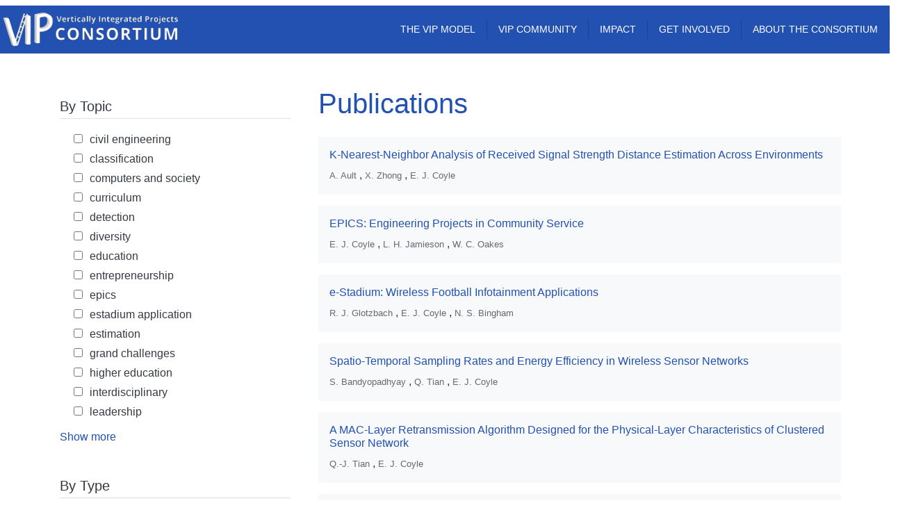

--- FILE ---
content_type: text/html; charset=UTF-8
request_url: https://www.vip-consortium.org/publications?tid=1568
body_size: 97967
content:


<!-- THEME DEBUG -->
<!-- THEME HOOK: 'html' -->
<!-- FILE NAME SUGGESTIONS:
   ▪️ html--publications.html.twig
   ✅ html.html.twig
-->
<!-- BEGIN OUTPUT from 'themes/contrib/bootstrap_barrio/templates/layout/html.html.twig' -->
<!DOCTYPE html>
<html lang="en" dir="ltr">
  <head>
    <meta charset="utf-8" />
<script async src="https://www.googletagmanager.com/gtag/js?id=G-8P5QGYC1L0"></script>
<script>window.dataLayer = window.dataLayer || [];function gtag(){dataLayer.push(arguments)};gtag("js", new Date());gtag("set", "developer_id.dMDhkMT", true);gtag("config", "G-8P5QGYC1L0", {"groups":"default","page_placeholder":"PLACEHOLDER_page_location"});</script>
<meta name="Generator" content="Drupal 10 (https://www.drupal.org)" />
<meta name="MobileOptimized" content="width" />
<meta name="HandheldFriendly" content="true" />
<meta name="viewport" content="width=device-width, initial-scale=1, shrink-to-fit=no" />
<meta http-equiv="x-ua-compatible" content="ie=edge" />
<link rel="icon" href="/sites/default/files/VIP_GaTech_0.png" type="image/png" />

    <title>Publications | VIP Consortium</title>
    <link rel="stylesheet" media="all" href="/core/modules/system/css/components/align.module.css?t4e71g" />
<link rel="stylesheet" media="all" href="/core/modules/system/css/components/fieldgroup.module.css?t4e71g" />
<link rel="stylesheet" media="all" href="/core/modules/system/css/components/container-inline.module.css?t4e71g" />
<link rel="stylesheet" media="all" href="/core/modules/system/css/components/clearfix.module.css?t4e71g" />
<link rel="stylesheet" media="all" href="/core/modules/system/css/components/details.module.css?t4e71g" />
<link rel="stylesheet" media="all" href="/core/modules/system/css/components/hidden.module.css?t4e71g" />
<link rel="stylesheet" media="all" href="/core/modules/system/css/components/item-list.module.css?t4e71g" />
<link rel="stylesheet" media="all" href="/core/modules/system/css/components/js.module.css?t4e71g" />
<link rel="stylesheet" media="all" href="/core/modules/system/css/components/nowrap.module.css?t4e71g" />
<link rel="stylesheet" media="all" href="/core/modules/system/css/components/position-container.module.css?t4e71g" />
<link rel="stylesheet" media="all" href="/core/modules/system/css/components/reset-appearance.module.css?t4e71g" />
<link rel="stylesheet" media="all" href="/core/modules/system/css/components/resize.module.css?t4e71g" />
<link rel="stylesheet" media="all" href="/core/modules/system/css/components/system-status-counter.css?t4e71g" />
<link rel="stylesheet" media="all" href="/core/modules/system/css/components/system-status-report-counters.css?t4e71g" />
<link rel="stylesheet" media="all" href="/core/modules/system/css/components/system-status-report-general-info.css?t4e71g" />
<link rel="stylesheet" media="all" href="/core/modules/system/css/components/tablesort.module.css?t4e71g" />
<link rel="stylesheet" media="all" href="/core/modules/views/css/views.module.css?t4e71g" />
<link rel="stylesheet" media="all" href="/core/modules/layout_builder/layouts/twocol_section/twocol_section.css?t4e71g" />
<link rel="stylesheet" media="all" href="/core/modules/layout_discovery/layouts/onecol/onecol.css?t4e71g" />
<link rel="stylesheet" media="all" href="/modules/contrib/tb_megamenu/dist/base.css?t4e71g" />
<link rel="stylesheet" media="all" href="/modules/contrib/tb_megamenu/dist/styles.css?t4e71g" />
<link rel="stylesheet" media="all" href="/modules/custom/ziyo_ctheme/css/myseven.css?t4e71g" />
<link rel="stylesheet" media="all" href="/themes/contrib/bootstrap_barrio/css/components/img-fluid.css?t4e71g" />
<link rel="stylesheet" media="all" href="/themes/contrib/bootstrap_barrio/css/colors/messages/messages-light.css?t4e71g" />
<link rel="stylesheet" media="all" href="/core/../themes/contrib/bootstrap_barrio/components/breadcrumb/breadcrumb.css?t4e71g" />
<link rel="stylesheet" media="all" href="/core/../themes/contrib/bootstrap_barrio/components/menu/menu.css?t4e71g" />
<link rel="stylesheet" media="all" href="/themes/custom/vipcsass/css/style.css?t4e71g" />

    <script src="https://use.fontawesome.com/releases/v6.4.0/js/all.js" defer crossorigin="anonymous"></script>
<script src="https://use.fontawesome.com/releases/v6.4.0/js/v4-shims.js" defer crossorigin="anonymous"></script>

  </head>
  <body class="layout-one-sidebar layout-sidebar-first page-view-publications path-publications">
    <a href="#main-content" class="visually-hidden-focusable">
      Skip to main content
    </a>
    
    

<!-- THEME DEBUG -->
<!-- THEME HOOK: 'off_canvas_page_wrapper' -->
<!-- BEGIN OUTPUT from 'core/modules/system/templates/off-canvas-page-wrapper.html.twig' -->
  <div class="dialog-off-canvas-main-canvas" data-off-canvas-main-canvas>
    

<!-- THEME DEBUG -->
<!-- THEME HOOK: 'page' -->
<!-- FILE NAME SUGGESTIONS:
   ▪️ page--publications.html.twig
   ✅ page.html.twig
-->
<!-- 💡 BEGIN CUSTOM TEMPLATE OUTPUT from 'themes/custom/vipcsass/templates/page.html.twig' -->

<h1 class="page-title"></h1>
<div id="page-wrapper" class="hehe1">
  <div id="page">
    <header id="header" class="header" role="banner" aria-label="Site header">
                      <nav class="navbar navbar-dark bg-primary navbar-expand-md" id="navbar-main">
                    <div class="container">
                      

<!-- THEME DEBUG -->
<!-- THEME HOOK: 'region' -->
<!-- FILE NAME SUGGESTIONS:
   ✅ region--nowrap.html.twig
   ▪️ region--header.html.twig
   ▪️ region.html.twig
-->
<!-- BEGIN OUTPUT from 'themes/contrib/bootstrap_barrio/templates/layout/region--nowrap.html.twig' -->
  

<!-- THEME DEBUG -->
<!-- THEME HOOK: 'block' -->
<!-- FILE NAME SUGGESTIONS:
   ▪️ block--vipcsass-sitebranding.html.twig
   ✅ block--system-branding-block.html.twig
   ▪️ block--system.html.twig
   ▪️ block.html.twig
-->
<!-- 💡 BEGIN CUSTOM TEMPLATE OUTPUT from 'themes/custom/vipcsass/templates/block--system-branding-block.html.twig' -->
<div class="site-branding-wrapper">
  <a href="/" title="Home" rel="home" class="navbar-brand">
          <img src="/sites/default/files/VIP-C-Logo-300.png" alt="Home" class="img-fluid d-inline-block align-top" />
      </a>

<!--
<div class="site-name-slogan">
  <a href="/" title="Home" rel="home" class="site-name display-6 fw-normal">
    <span class="ml-2">VIP Consortium</span>
  </a>


  <div class="ml-2 align-top site-name-slogan">
    Vertically Integrated Projects
  </div>
-->

</div>
</div>

<!-- END CUSTOM TEMPLATE OUTPUT from 'themes/custom/vipcsass/templates/block--system-branding-block.html.twig' -->



<!-- END OUTPUT from 'themes/contrib/bootstrap_barrio/templates/layout/region--nowrap.html.twig' -->


            
              <!--
              <button class="navbar-toggler collapsed" type="button" data-bs-toggle="collapse" data-bs-target="#CollapsingNavbar" aria-controls="CollapsingNavbar" aria-expanded="false" aria-label="Toggle navigation"><span class="navbar-toggler-icon"></span></button> -->

              <div class="collapse navbar-collapse justify-content-end" id="CollapsingNavbar">
                                

<!-- THEME DEBUG -->
<!-- THEME HOOK: 'region' -->
<!-- FILE NAME SUGGESTIONS:
   ✅ region--nowrap.html.twig
   ▪️ region--primary-menu.html.twig
   ▪️ region.html.twig
-->
<!-- BEGIN OUTPUT from 'themes/contrib/bootstrap_barrio/templates/layout/region--nowrap.html.twig' -->
  

<!-- THEME DEBUG -->
<!-- THEME HOOK: 'block' -->
<!-- FILE NAME SUGGESTIONS:
   ▪️ block--vipcsass-mainnavigation.html.twig
   ▪️ block--tb-megamenu-menu-block--main.html.twig
   ▪️ block--tb-megamenu-menu-block.html.twig
   ▪️ block--tb-megamenu.html.twig
   ✅ block.html.twig
-->
<!-- BEGIN OUTPUT from 'themes/contrib/bootstrap_barrio/templates/block/block.html.twig' -->
<div id="block-vipcsass-mainnavigation" class="justify-content-end d-flex block block-tb-megamenu block-tb-megamenu-menu-blockmain">
  
    
      <div class="content">
      

<!-- THEME DEBUG -->
<!-- THEME HOOK: 'tb_megamenu' -->
<!-- 💡 BEGIN CUSTOM TEMPLATE OUTPUT from 'themes/custom/vipcsass/templates/tb-megamenu.html.twig' -->

<nav  class="tbm tbm-main tbm-no-arrows" id="d72d8fac-983d-4e6a-a9c5-fe529e276786" data-breakpoint="1000" aria-label="main navigation">
      <button class="tbm-button" type="button">
      <span class="tbm-button-container">
        <span></span>
        <span></span>
        <span></span>
        <span></span>
      </span>
    </button>
    <div class="tbm-collapse ">
    

<!-- THEME DEBUG -->
<!-- THEME HOOK: 'tb_megamenu_nav' -->
<!-- BEGIN OUTPUT from 'modules/contrib/tb_megamenu/templates/tb-megamenu-nav.html.twig' -->
<ul  class="tbm-nav level-0 items-5" >
      

<!-- THEME DEBUG -->
<!-- THEME HOOK: 'tb_megamenu_item' -->
<!-- BEGIN OUTPUT from 'modules/contrib/tb_megamenu/templates/tb-megamenu-item.html.twig' -->
  <li  class="tbm-item level-1" aria-level="1" >
      <div class="tbm-link-container">
            <a href="/how-vip-works"  class="tbm-link level-1">
                THE VIP MODEL
          </a>
            </div>
    
</li>

<!-- END OUTPUT from 'modules/contrib/tb_megamenu/templates/tb-megamenu-item.html.twig' -->


      

<!-- THEME DEBUG -->
<!-- THEME HOOK: 'tb_megamenu_item' -->
<!-- BEGIN OUTPUT from 'modules/contrib/tb_megamenu/templates/tb-megamenu-item.html.twig' -->
  <li  class="tbm-item level-1 tbm-item--has-dropdown" aria-level="1" >
      <div class="tbm-link-container">
            <a href="/vip-community"  class="tbm-link level-1 tbm-toggle" aria-expanded="false">
                VIP COMMUNITY
          </a>
                <button class="tbm-submenu-toggle"><span class="visually-hidden">Toggle submenu</span></button>
          </div>
    

<!-- THEME DEBUG -->
<!-- THEME HOOK: 'tb_megamenu_submenu' -->
<!-- BEGIN OUTPUT from 'modules/contrib/tb_megamenu/templates/tb-megamenu-submenu.html.twig' -->
<div  class="tbm-submenu tbm-item-child tbm-has-width" style="width: 300px;">
      

<!-- THEME DEBUG -->
<!-- THEME HOOK: 'tb_megamenu_row' -->
<!-- BEGIN OUTPUT from 'modules/contrib/tb_megamenu/templates/tb-megamenu-row.html.twig' -->
<div  class="tbm-row">
      

<!-- THEME DEBUG -->
<!-- THEME HOOK: 'tb_megamenu_column' -->
<!-- BEGIN OUTPUT from 'modules/contrib/tb_megamenu/templates/tb-megamenu-column.html.twig' -->
<div  class="tbm-column span12">
  <div class="tbm-column-inner">
               

<!-- THEME DEBUG -->
<!-- THEME HOOK: 'tb_megamenu_subnav' -->
<!-- BEGIN OUTPUT from 'modules/contrib/tb_megamenu/templates/tb-megamenu-subnav.html.twig' -->
<ul  class="tbm-subnav level-1 items-6">
      

<!-- THEME DEBUG -->
<!-- THEME HOOK: 'tb_megamenu_item' -->
<!-- BEGIN OUTPUT from 'modules/contrib/tb_megamenu/templates/tb-megamenu-item.html.twig' -->
  <li  class="tbm-item level-2" aria-level="2" >
      <div class="tbm-link-container">
            <a href="/news-and-events"  class="tbm-link level-2">
                News &amp; Events
          </a>
            </div>
    
</li>

<!-- END OUTPUT from 'modules/contrib/tb_megamenu/templates/tb-megamenu-item.html.twig' -->


      

<!-- THEME DEBUG -->
<!-- THEME HOOK: 'tb_megamenu_item' -->
<!-- BEGIN OUTPUT from 'modules/contrib/tb_megamenu/templates/tb-megamenu-item.html.twig' -->
  <li  class="tbm-item level-2" aria-level="2" >
      <div class="tbm-link-container">
            <a href="/institutions"  class="tbm-link level-2">
                VIP Sites
          </a>
            </div>
    
</li>

<!-- END OUTPUT from 'modules/contrib/tb_megamenu/templates/tb-megamenu-item.html.twig' -->


      

<!-- THEME DEBUG -->
<!-- THEME HOOK: 'tb_megamenu_item' -->
<!-- BEGIN OUTPUT from 'modules/contrib/tb_megamenu/templates/tb-megamenu-item.html.twig' -->
  <li  class="tbm-item level-2" aria-level="2" >
      <div class="tbm-link-container">
            <a href="/vip-community"  class="tbm-link level-2">
                The VIP Community
          </a>
            </div>
    
</li>

<!-- END OUTPUT from 'modules/contrib/tb_megamenu/templates/tb-megamenu-item.html.twig' -->


      

<!-- THEME DEBUG -->
<!-- THEME HOOK: 'tb_megamenu_item' -->
<!-- BEGIN OUTPUT from 'modules/contrib/tb_megamenu/templates/tb-megamenu-item.html.twig' -->
  <li  class="tbm-item level-2" aria-level="2" >
      <div class="tbm-link-container">
            <a href="/vip-consortium-annual-meeting"  class="tbm-link level-2">
                The Annual Meeting
          </a>
            </div>
    
</li>

<!-- END OUTPUT from 'modules/contrib/tb_megamenu/templates/tb-megamenu-item.html.twig' -->


      

<!-- THEME DEBUG -->
<!-- THEME HOOK: 'tb_megamenu_item' -->
<!-- BEGIN OUTPUT from 'modules/contrib/tb_megamenu/templates/tb-megamenu-item.html.twig' -->
  <li  class="tbm-item level-2" aria-level="2" >
      <div class="tbm-link-container">
            <a href="/vip-innovation-competitions"  class="tbm-link level-2">
                Innovation Competitions
          </a>
            </div>
    
</li>

<!-- END OUTPUT from 'modules/contrib/tb_megamenu/templates/tb-megamenu-item.html.twig' -->


      

<!-- THEME DEBUG -->
<!-- THEME HOOK: 'tb_megamenu_item' -->
<!-- BEGIN OUTPUT from 'modules/contrib/tb_megamenu/templates/tb-megamenu-item.html.twig' -->
  <li  class="tbm-item level-2" aria-level="2" >
      <div class="tbm-link-container">
            <a href="/regional-showcases"  class="tbm-link level-2">
                Regional Showcases
          </a>
            </div>
    
</li>

<!-- END OUTPUT from 'modules/contrib/tb_megamenu/templates/tb-megamenu-item.html.twig' -->


  </ul>

<!-- END OUTPUT from 'modules/contrib/tb_megamenu/templates/tb-megamenu-subnav.html.twig' -->


      </div>
</div>

<!-- END OUTPUT from 'modules/contrib/tb_megamenu/templates/tb-megamenu-column.html.twig' -->


  </div>

<!-- END OUTPUT from 'modules/contrib/tb_megamenu/templates/tb-megamenu-row.html.twig' -->


  </div>

<!-- END OUTPUT from 'modules/contrib/tb_megamenu/templates/tb-megamenu-submenu.html.twig' -->


</li>

<!-- END OUTPUT from 'modules/contrib/tb_megamenu/templates/tb-megamenu-item.html.twig' -->


      

<!-- THEME DEBUG -->
<!-- THEME HOOK: 'tb_megamenu_item' -->
<!-- BEGIN OUTPUT from 'modules/contrib/tb_megamenu/templates/tb-megamenu-item.html.twig' -->
  <li  class="tbm-item level-1 tbm-item--has-dropdown active active-trail" aria-level="1" >
      <div class="tbm-link-container">
            <a href="/impact"  class="tbm-link level-1 tbm-toggle active-trail" aria-expanded="false">
                Impact
          </a>
                <button class="tbm-submenu-toggle"><span class="visually-hidden">Toggle submenu</span></button>
          </div>
    

<!-- THEME DEBUG -->
<!-- THEME HOOK: 'tb_megamenu_submenu' -->
<!-- BEGIN OUTPUT from 'modules/contrib/tb_megamenu/templates/tb-megamenu-submenu.html.twig' -->
<div  class="tbm-submenu tbm-item-child tbm-has-width" style="width: 200px;">
      

<!-- THEME DEBUG -->
<!-- THEME HOOK: 'tb_megamenu_row' -->
<!-- BEGIN OUTPUT from 'modules/contrib/tb_megamenu/templates/tb-megamenu-row.html.twig' -->
<div  class="tbm-row">
      

<!-- THEME DEBUG -->
<!-- THEME HOOK: 'tb_megamenu_column' -->
<!-- BEGIN OUTPUT from 'modules/contrib/tb_megamenu/templates/tb-megamenu-column.html.twig' -->
<div  class="tbm-column span12">
  <div class="tbm-column-inner">
               

<!-- THEME DEBUG -->
<!-- THEME HOOK: 'tb_megamenu_subnav' -->
<!-- BEGIN OUTPUT from 'modules/contrib/tb_megamenu/templates/tb-megamenu-subnav.html.twig' -->
<ul  class="tbm-subnav level-1 items-4">
      

<!-- THEME DEBUG -->
<!-- THEME HOOK: 'tb_megamenu_item' -->
<!-- BEGIN OUTPUT from 'modules/contrib/tb_megamenu/templates/tb-megamenu-item.html.twig' -->
  <li  class="tbm-item level-2" aria-level="2" >
      <div class="tbm-link-container">
            <a href="/impact"  class="tbm-link level-2">
                Impact
          </a>
            </div>
    
</li>

<!-- END OUTPUT from 'modules/contrib/tb_megamenu/templates/tb-megamenu-item.html.twig' -->


      

<!-- THEME DEBUG -->
<!-- THEME HOOK: 'tb_megamenu_item' -->
<!-- BEGIN OUTPUT from 'modules/contrib/tb_megamenu/templates/tb-megamenu-item.html.twig' -->
  <li  class="tbm-item level-2 active active-trail" aria-level="2" >
      <div class="tbm-link-container">
            <a href="/publications"  class="tbm-link level-2 active-trail">
                Publications
          </a>
            </div>
    
</li>

<!-- END OUTPUT from 'modules/contrib/tb_megamenu/templates/tb-megamenu-item.html.twig' -->


      

<!-- THEME DEBUG -->
<!-- THEME HOOK: 'tb_megamenu_item' -->
<!-- BEGIN OUTPUT from 'modules/contrib/tb_megamenu/templates/tb-megamenu-item.html.twig' -->
  <li  class="tbm-item level-2" aria-level="2" >
      <div class="tbm-link-container">
            <a href="/testimonials"  class="tbm-link level-2">
                Testimonials
          </a>
            </div>
    
</li>

<!-- END OUTPUT from 'modules/contrib/tb_megamenu/templates/tb-megamenu-item.html.twig' -->


  </ul>

<!-- END OUTPUT from 'modules/contrib/tb_megamenu/templates/tb-megamenu-subnav.html.twig' -->


      </div>
</div>

<!-- END OUTPUT from 'modules/contrib/tb_megamenu/templates/tb-megamenu-column.html.twig' -->


  </div>

<!-- END OUTPUT from 'modules/contrib/tb_megamenu/templates/tb-megamenu-row.html.twig' -->


  </div>

<!-- END OUTPUT from 'modules/contrib/tb_megamenu/templates/tb-megamenu-submenu.html.twig' -->


</li>

<!-- END OUTPUT from 'modules/contrib/tb_megamenu/templates/tb-megamenu-item.html.twig' -->


      

<!-- THEME DEBUG -->
<!-- THEME HOOK: 'tb_megamenu_item' -->
<!-- BEGIN OUTPUT from 'modules/contrib/tb_megamenu/templates/tb-megamenu-item.html.twig' -->
  <li  class="tbm-item level-1 tbm-item--has-dropdown" aria-level="1" >
      <div class="tbm-link-container">
            <a href="/join-consortium"  class="tbm-link level-1 tbm-toggle" aria-expanded="false">
                Get Involved
          </a>
                <button class="tbm-submenu-toggle"><span class="visually-hidden">Toggle submenu</span></button>
          </div>
    

<!-- THEME DEBUG -->
<!-- THEME HOOK: 'tb_megamenu_submenu' -->
<!-- BEGIN OUTPUT from 'modules/contrib/tb_megamenu/templates/tb-megamenu-submenu.html.twig' -->
<div  class="tbm-submenu tbm-item-child tbm-has-width" style="width: 300px;">
      

<!-- THEME DEBUG -->
<!-- THEME HOOK: 'tb_megamenu_row' -->
<!-- BEGIN OUTPUT from 'modules/contrib/tb_megamenu/templates/tb-megamenu-row.html.twig' -->
<div  class="tbm-row">
      

<!-- THEME DEBUG -->
<!-- THEME HOOK: 'tb_megamenu_column' -->
<!-- BEGIN OUTPUT from 'modules/contrib/tb_megamenu/templates/tb-megamenu-column.html.twig' -->
<div  class="tbm-column span12">
  <div class="tbm-column-inner">
               

<!-- THEME DEBUG -->
<!-- THEME HOOK: 'tb_megamenu_subnav' -->
<!-- BEGIN OUTPUT from 'modules/contrib/tb_megamenu/templates/tb-megamenu-subnav.html.twig' -->
<ul  class="tbm-subnav level-1 items-3">
      

<!-- THEME DEBUG -->
<!-- THEME HOOK: 'tb_megamenu_item' -->
<!-- BEGIN OUTPUT from 'modules/contrib/tb_megamenu/templates/tb-megamenu-item.html.twig' -->
  <li  class="tbm-item level-2" aria-level="2" >
      <div class="tbm-link-container">
            <a href="/join-consortium"  class="tbm-link level-2">
                Join the Consortium
          </a>
            </div>
    
</li>

<!-- END OUTPUT from 'modules/contrib/tb_megamenu/templates/tb-megamenu-item.html.twig' -->


      

<!-- THEME DEBUG -->
<!-- THEME HOOK: 'tb_megamenu_item' -->
<!-- BEGIN OUTPUT from 'modules/contrib/tb_megamenu/templates/tb-megamenu-item.html.twig' -->
  <li  class="tbm-item level-2" aria-level="2" >
      <div class="tbm-link-container">
            <a href="/collaborate-vip"  class="tbm-link level-2">
                Collaborate with VIP Teams
          </a>
            </div>
    
</li>

<!-- END OUTPUT from 'modules/contrib/tb_megamenu/templates/tb-megamenu-item.html.twig' -->


      

<!-- THEME DEBUG -->
<!-- THEME HOOK: 'tb_megamenu_item' -->
<!-- BEGIN OUTPUT from 'modules/contrib/tb_megamenu/templates/tb-megamenu-item.html.twig' -->
  <li  class="tbm-item level-2" aria-level="2" >
      <div class="tbm-link-container">
            <a href="/support-vip"  class="tbm-link level-2">
                Support VIP
          </a>
            </div>
    
</li>

<!-- END OUTPUT from 'modules/contrib/tb_megamenu/templates/tb-megamenu-item.html.twig' -->


  </ul>

<!-- END OUTPUT from 'modules/contrib/tb_megamenu/templates/tb-megamenu-subnav.html.twig' -->


      </div>
</div>

<!-- END OUTPUT from 'modules/contrib/tb_megamenu/templates/tb-megamenu-column.html.twig' -->


  </div>

<!-- END OUTPUT from 'modules/contrib/tb_megamenu/templates/tb-megamenu-row.html.twig' -->


  </div>

<!-- END OUTPUT from 'modules/contrib/tb_megamenu/templates/tb-megamenu-submenu.html.twig' -->


</li>

<!-- END OUTPUT from 'modules/contrib/tb_megamenu/templates/tb-megamenu-item.html.twig' -->


      

<!-- THEME DEBUG -->
<!-- THEME HOOK: 'tb_megamenu_item' -->
<!-- BEGIN OUTPUT from 'modules/contrib/tb_megamenu/templates/tb-megamenu-item.html.twig' -->
  <li  class="tbm-item level-1 tbm-item--has-dropdown" aria-level="1" >
      <div class="tbm-link-container">
            <a href="/consortium"  class="tbm-link level-1 tbm-toggle" aria-expanded="false">
                About the Consortium
          </a>
                <button class="tbm-submenu-toggle"><span class="visually-hidden">Toggle submenu</span></button>
          </div>
    

<!-- THEME DEBUG -->
<!-- THEME HOOK: 'tb_megamenu_submenu' -->
<!-- BEGIN OUTPUT from 'modules/contrib/tb_megamenu/templates/tb-megamenu-submenu.html.twig' -->
<div  class="tbm-submenu tbm-item-child tbm-has-width" style="width: 300px;">
      

<!-- THEME DEBUG -->
<!-- THEME HOOK: 'tb_megamenu_row' -->
<!-- BEGIN OUTPUT from 'modules/contrib/tb_megamenu/templates/tb-megamenu-row.html.twig' -->
<div  class="tbm-row">
      

<!-- THEME DEBUG -->
<!-- THEME HOOK: 'tb_megamenu_column' -->
<!-- BEGIN OUTPUT from 'modules/contrib/tb_megamenu/templates/tb-megamenu-column.html.twig' -->
<div  class="tbm-column span12">
  <div class="tbm-column-inner">
               

<!-- THEME DEBUG -->
<!-- THEME HOOK: 'tb_megamenu_subnav' -->
<!-- BEGIN OUTPUT from 'modules/contrib/tb_megamenu/templates/tb-megamenu-subnav.html.twig' -->
<ul  class="tbm-subnav level-1 items-3">
      

<!-- THEME DEBUG -->
<!-- THEME HOOK: 'tb_megamenu_item' -->
<!-- BEGIN OUTPUT from 'modules/contrib/tb_megamenu/templates/tb-megamenu-item.html.twig' -->
  <li  class="tbm-item level-2" aria-level="2" >
      <div class="tbm-link-container">
            <a href="/consortium"  class="tbm-link level-2">
                About the Consortium
          </a>
            </div>
    
</li>

<!-- END OUTPUT from 'modules/contrib/tb_megamenu/templates/tb-megamenu-item.html.twig' -->


      

<!-- THEME DEBUG -->
<!-- THEME HOOK: 'tb_megamenu_item' -->
<!-- BEGIN OUTPUT from 'modules/contrib/tb_megamenu/templates/tb-megamenu-item.html.twig' -->
  <li  class="tbm-item level-2" aria-level="2" >
      <div class="tbm-link-container">
            <a href="/leadership"  class="tbm-link level-2">
                Staff &amp; Board of Directors
          </a>
            </div>
    
</li>

<!-- END OUTPUT from 'modules/contrib/tb_megamenu/templates/tb-megamenu-item.html.twig' -->


      

<!-- THEME DEBUG -->
<!-- THEME HOOK: 'tb_megamenu_item' -->
<!-- BEGIN OUTPUT from 'modules/contrib/tb_megamenu/templates/tb-megamenu-item.html.twig' -->
  <li  class="tbm-item level-2" aria-level="2" >
      <div class="tbm-link-container">
            <a href="/contact"  class="tbm-link level-2">
                Contact
          </a>
            </div>
    
</li>

<!-- END OUTPUT from 'modules/contrib/tb_megamenu/templates/tb-megamenu-item.html.twig' -->


  </ul>

<!-- END OUTPUT from 'modules/contrib/tb_megamenu/templates/tb-megamenu-subnav.html.twig' -->


      </div>
</div>

<!-- END OUTPUT from 'modules/contrib/tb_megamenu/templates/tb-megamenu-column.html.twig' -->


  </div>

<!-- END OUTPUT from 'modules/contrib/tb_megamenu/templates/tb-megamenu-row.html.twig' -->


  </div>

<!-- END OUTPUT from 'modules/contrib/tb_megamenu/templates/tb-megamenu-submenu.html.twig' -->


</li>

<!-- END OUTPUT from 'modules/contrib/tb_megamenu/templates/tb-megamenu-item.html.twig' -->


  </ul>

<!-- END OUTPUT from 'modules/contrib/tb_megamenu/templates/tb-megamenu-nav.html.twig' -->


      </div>
  </nav>

<script>
if (window.matchMedia("(max-width: 1200px)").matches) {
  document.getElementById("d72d8fac-983d-4e6a-a9c5-fe529e276786").classList.add('tbm--mobile')
}

var hideMobile = 
if (hideMobile === 1) {
  document.getElementById('d72d8fac-983d-4e6a-a9c5-fe529e276786').classList.add('tbm--mobile-hide')
}

</script>

<!-- END CUSTOM TEMPLATE OUTPUT from 'themes/custom/vipcsass/templates/tb-megamenu.html.twig' -->


    </div>
  </div>

<!-- END OUTPUT from 'themes/contrib/bootstrap_barrio/templates/block/block.html.twig' -->



<!-- END OUTPUT from 'themes/contrib/bootstrap_barrio/templates/layout/region--nowrap.html.twig' -->


                                	            </div>
                                            </div>
                  </nav>
          </header>
          <div class="highlighted">
        <aside class="container-fluid section clearfix" role="complementary">
          

<!-- THEME DEBUG -->
<!-- THEME HOOK: 'region' -->
<!-- FILE NAME SUGGESTIONS:
   ▪️ region--highlighted.html.twig
   ✅ region.html.twig
-->
<!-- BEGIN OUTPUT from 'themes/contrib/bootstrap_barrio/templates/layout/region.html.twig' -->
  <section class="container-fl region region-highlighted">
    

<!-- THEME DEBUG -->
<!-- THEME HOOK: 'block' -->
<!-- FILE NAME SUGGESTIONS:
   ▪️ block--vipcsass-messages.html.twig
   ✅ block--system-messages-block.html.twig
   ▪️ block--system.html.twig
   ▪️ block.html.twig
-->
<!-- BEGIN OUTPUT from 'core/modules/system/templates/block--system-messages-block.html.twig' -->
<div data-drupal-messages-fallback class="hidden"></div>

<!-- END OUTPUT from 'core/modules/system/templates/block--system-messages-block.html.twig' -->


  </section>

<!-- END OUTPUT from 'themes/contrib/bootstrap_barrio/templates/layout/region.html.twig' -->


        </aside>
      </div>
            <div id="main-wrapper" class="layout-main-wrapper clearfix">
              <div id="main" class="container-fluid">
          

<!-- THEME DEBUG -->
<!-- THEME HOOK: 'region' -->
<!-- FILE NAME SUGGESTIONS:
   ✅ region--nowrap.html.twig
   ▪️ region--breadcrumb.html.twig
   ▪️ region.html.twig
-->
<!-- BEGIN OUTPUT from 'themes/contrib/bootstrap_barrio/templates/layout/region--nowrap.html.twig' -->
  

<!-- THEME DEBUG -->
<!-- THEME HOOK: 'block' -->
<!-- FILE NAME SUGGESTIONS:
   ▪️ block--vipcsass-breadcrumbs.html.twig
   ▪️ block--system-breadcrumb-block.html.twig
   ▪️ block--system.html.twig
   ✅ block.html.twig
-->
<!-- BEGIN OUTPUT from 'themes/contrib/bootstrap_barrio/templates/block/block.html.twig' -->
<div id="block-vipcsass-breadcrumbs" class="block block-system block-system-breadcrumb-block">
  
    
      <div class="content">
      

<!-- THEME DEBUG -->
<!-- THEME HOOK: 'breadcrumb' -->
<!-- BEGIN OUTPUT from 'themes/contrib/bootstrap_barrio/templates/navigation/breadcrumb.html.twig' -->

  <!-- 🥮 Component start: bootstrap_barrio:breadcrumb --><nav role="navigation" aria-label="breadcrumb" style="">
  <ol class="breadcrumb">
            <li class="breadcrumb-item">
        <a href="/">Home</a>
      </li>
        </ol>
</nav>
<!-- 🥮 Component end: bootstrap_barrio:breadcrumb -->

<!-- END OUTPUT from 'themes/contrib/bootstrap_barrio/templates/navigation/breadcrumb.html.twig' -->


    </div>
  </div>

<!-- END OUTPUT from 'themes/contrib/bootstrap_barrio/templates/block/block.html.twig' -->



<!-- END OUTPUT from 'themes/contrib/bootstrap_barrio/templates/layout/region--nowrap.html.twig' -->


          <div class="row row-offcanvas row-offcanvas-left clearfix">
              <main class="main-content col" id="content" role="main">
                <section class="section">
                  <a href="#main-content" id="main-content" tabindex="-1"></a>
                  

<!-- THEME DEBUG -->
<!-- THEME HOOK: 'region' -->
<!-- FILE NAME SUGGESTIONS:
   ✅ region--nowrap.html.twig
   ▪️ region--content.html.twig
   ▪️ region.html.twig
-->
<!-- BEGIN OUTPUT from 'themes/contrib/bootstrap_barrio/templates/layout/region--nowrap.html.twig' -->
  

<!-- THEME DEBUG -->
<!-- THEME HOOK: 'block' -->
<!-- FILE NAME SUGGESTIONS:
   ▪️ block--vipcsass-content.html.twig
   ▪️ block--system-main-block.html.twig
   ▪️ block--system.html.twig
   ✅ block.html.twig
-->
<!-- BEGIN OUTPUT from 'themes/contrib/bootstrap_barrio/templates/block/block.html.twig' -->
<div id="block-vipcsass-content" class="block block-system block-system-main-block">
  
    
      <div class="content">
      

<!-- THEME DEBUG -->
<!-- THEME HOOK: 'container' -->
<!-- BEGIN OUTPUT from 'themes/contrib/bootstrap_barrio/templates/form/container.html.twig' -->
<div class="views-element-container">

<!-- THEME DEBUG -->
<!-- THEME HOOK: 'views_view__publications' -->
<!-- FILE NAME SUGGESTIONS:
   ✅ views-view--publications.html.twig
   ✅ views-view--publications.html.twig
   ▪️ views-view.html.twig
-->
<!-- 💡 BEGIN CUSTOM TEMPLATE OUTPUT from 'themes/custom/vipcsass/templates/views/views-view--publications.html.twig' -->
<div class="view view-publications view-id-publications view-display-id-page_1 js-view-dom-id-cdb5349fbdef292e131bd71a18046a2ffd5d77f2e86b63777c944a6c98e7d32b">
  
    
      <div class="view-header">
      <h1>Publications</h1>
    </div>
      
      <div class="view-content row">
      

<!-- THEME DEBUG -->
<!-- THEME HOOK: 'views_view_list' -->
<!-- BEGIN OUTPUT from 'themes/contrib/bootstrap_barrio/templates/views/views-view-list.html.twig' -->
<div class="item-list">
  
  <ul>

          <li class="my-3 py-3 px-3 bg-light">

<!-- THEME DEBUG -->
<!-- THEME HOOK: 'views_view_fields' -->
<!-- 💡 BEGIN CUSTOM TEMPLATE OUTPUT from 'themes/custom/vipcsass/templates/views/views-view-fields.html.twig' -->



  <div class="views-field views-field-title"><h6 class="field-content">

<!-- THEME DEBUG -->
<!-- THEME HOOK: 'views_view_field' -->
<!-- BEGIN OUTPUT from 'core/modules/views/templates/views-view-field.html.twig' -->
<a href="/publication/k-nearest-neighbor-analysis-received-signal-strength-distance-estimation-across-6" hreflang="en">K-Nearest-Neighbor Analysis of Received Signal Strength Distance Estimation Across Environments</a>
<!-- END OUTPUT from 'core/modules/views/templates/views-view-field.html.twig' -->

</h6></div><div class="views-field views-field-field-pub-authors"><span class="field-content">

<!-- THEME DEBUG -->
<!-- THEME HOOK: 'views_view_field' -->
<!-- BEGIN OUTPUT from 'core/modules/views/templates/views-view-field.html.twig' -->
<span class="font-small text-muted">A. Ault</span>
, <span class="font-small text-muted">X. Zhong</span>
, <span class="font-small text-muted">E. J. Coyle</span>

<!-- END OUTPUT from 'core/modules/views/templates/views-view-field.html.twig' -->

</span></div>

<!-- END CUSTOM TEMPLATE OUTPUT from 'themes/custom/vipcsass/templates/views/views-view-fields.html.twig' -->

</li>
          <li class="my-3 py-3 px-3 bg-light">

<!-- THEME DEBUG -->
<!-- THEME HOOK: 'views_view_fields' -->
<!-- 💡 BEGIN CUSTOM TEMPLATE OUTPUT from 'themes/custom/vipcsass/templates/views/views-view-fields.html.twig' -->



  <div class="views-field views-field-title"><h6 class="field-content">

<!-- THEME DEBUG -->
<!-- THEME HOOK: 'views_view_field' -->
<!-- BEGIN OUTPUT from 'core/modules/views/templates/views-view-field.html.twig' -->
<a href="/publication/epics-engineering-projects-community-service" hreflang="en">EPICS: Engineering Projects in Community Service</a>
<!-- END OUTPUT from 'core/modules/views/templates/views-view-field.html.twig' -->

</h6></div><div class="views-field views-field-field-pub-authors"><span class="field-content">

<!-- THEME DEBUG -->
<!-- THEME HOOK: 'views_view_field' -->
<!-- BEGIN OUTPUT from 'core/modules/views/templates/views-view-field.html.twig' -->
<span class="font-small text-muted">E. J. Coyle</span>
, <span class="font-small text-muted">L. H. Jamieson</span>
, <span class="font-small text-muted">W. C. Oakes</span>

<!-- END OUTPUT from 'core/modules/views/templates/views-view-field.html.twig' -->

</span></div>

<!-- END CUSTOM TEMPLATE OUTPUT from 'themes/custom/vipcsass/templates/views/views-view-fields.html.twig' -->

</li>
          <li class="my-3 py-3 px-3 bg-light">

<!-- THEME DEBUG -->
<!-- THEME HOOK: 'views_view_fields' -->
<!-- 💡 BEGIN CUSTOM TEMPLATE OUTPUT from 'themes/custom/vipcsass/templates/views/views-view-fields.html.twig' -->



  <div class="views-field views-field-title"><h6 class="field-content">

<!-- THEME DEBUG -->
<!-- THEME HOOK: 'views_view_field' -->
<!-- BEGIN OUTPUT from 'core/modules/views/templates/views-view-field.html.twig' -->
<a href="/publication/e-stadium-wireless-football-infotainment-applications" hreflang="en">e-Stadium: Wireless Football Infotainment Applications</a>
<!-- END OUTPUT from 'core/modules/views/templates/views-view-field.html.twig' -->

</h6></div><div class="views-field views-field-field-pub-authors"><span class="field-content">

<!-- THEME DEBUG -->
<!-- THEME HOOK: 'views_view_field' -->
<!-- BEGIN OUTPUT from 'core/modules/views/templates/views-view-field.html.twig' -->
<span class="font-small text-muted">R. J. Glotzbach</span>
, <span class="font-small text-muted">E. J. Coyle</span>
, <span class="font-small text-muted">N. S. Bingham</span>

<!-- END OUTPUT from 'core/modules/views/templates/views-view-field.html.twig' -->

</span></div>

<!-- END CUSTOM TEMPLATE OUTPUT from 'themes/custom/vipcsass/templates/views/views-view-fields.html.twig' -->

</li>
          <li class="my-3 py-3 px-3 bg-light">

<!-- THEME DEBUG -->
<!-- THEME HOOK: 'views_view_fields' -->
<!-- 💡 BEGIN CUSTOM TEMPLATE OUTPUT from 'themes/custom/vipcsass/templates/views/views-view-fields.html.twig' -->



  <div class="views-field views-field-title"><h6 class="field-content">

<!-- THEME DEBUG -->
<!-- THEME HOOK: 'views_view_field' -->
<!-- BEGIN OUTPUT from 'core/modules/views/templates/views-view-field.html.twig' -->
<a href="/publication/spatio-temporal-sampling-rates-and-energy-efficiency-wireless-sensor-networks" hreflang="en">Spatio-Temporal Sampling Rates and Energy Efficiency in Wireless Sensor Networks</a>
<!-- END OUTPUT from 'core/modules/views/templates/views-view-field.html.twig' -->

</h6></div><div class="views-field views-field-field-pub-authors"><span class="field-content">

<!-- THEME DEBUG -->
<!-- THEME HOOK: 'views_view_field' -->
<!-- BEGIN OUTPUT from 'core/modules/views/templates/views-view-field.html.twig' -->
<span class="font-small text-muted">S. Bandyopadhyay</span>
, <span class="font-small text-muted">Q. Tian</span>
, <span class="font-small text-muted">E. J. Coyle</span>

<!-- END OUTPUT from 'core/modules/views/templates/views-view-field.html.twig' -->

</span></div>

<!-- END CUSTOM TEMPLATE OUTPUT from 'themes/custom/vipcsass/templates/views/views-view-fields.html.twig' -->

</li>
          <li class="my-3 py-3 px-3 bg-light">

<!-- THEME DEBUG -->
<!-- THEME HOOK: 'views_view_fields' -->
<!-- 💡 BEGIN CUSTOM TEMPLATE OUTPUT from 'themes/custom/vipcsass/templates/views/views-view-fields.html.twig' -->



  <div class="views-field views-field-title"><h6 class="field-content">

<!-- THEME DEBUG -->
<!-- THEME HOOK: 'views_view_field' -->
<!-- BEGIN OUTPUT from 'core/modules/views/templates/views-view-field.html.twig' -->
<a href="/publication/mac-layer-retransmission-algorithm-designed-physical-layer-characteristics-clustered" hreflang="en">A MAC-Layer Retransmission Algorithm Designed for the Physical-Layer Characteristics of Clustered Sensor Network</a>
<!-- END OUTPUT from 'core/modules/views/templates/views-view-field.html.twig' -->

</h6></div><div class="views-field views-field-field-pub-authors"><span class="field-content">

<!-- THEME DEBUG -->
<!-- THEME HOOK: 'views_view_field' -->
<!-- BEGIN OUTPUT from 'core/modules/views/templates/views-view-field.html.twig' -->
<span class="font-small text-muted">Q.-J. Tian</span>
, <span class="font-small text-muted">E. J. Coyle</span>

<!-- END OUTPUT from 'core/modules/views/templates/views-view-field.html.twig' -->

</span></div>

<!-- END CUSTOM TEMPLATE OUTPUT from 'themes/custom/vipcsass/templates/views/views-view-fields.html.twig' -->

</li>
          <li class="my-3 py-3 px-3 bg-light">

<!-- THEME DEBUG -->
<!-- THEME HOOK: 'views_view_fields' -->
<!-- 💡 BEGIN CUSTOM TEMPLATE OUTPUT from 'themes/custom/vipcsass/templates/views/views-view-fields.html.twig' -->



  <div class="views-field views-field-title"><h6 class="field-content">

<!-- THEME DEBUG -->
<!-- THEME HOOK: 'views_view_field' -->
<!-- BEGIN OUTPUT from 'core/modules/views/templates/views-view-field.html.twig' -->
<a href="/publication/nonhomogeneous-poisson-sampling-and-reconstruction-clustered-sensor-networks" hreflang="en">Nonhomogeneous Poisson Sampling and Reconstruction in Clustered Sensor Networks</a>
<!-- END OUTPUT from 'core/modules/views/templates/views-view-field.html.twig' -->

</h6></div><div class="views-field views-field-field-pub-authors"><span class="field-content">

<!-- THEME DEBUG -->
<!-- THEME HOOK: 'views_view_field' -->
<!-- BEGIN OUTPUT from 'core/modules/views/templates/views-view-field.html.twig' -->
<span class="font-small text-muted">X. Zhong</span>
, <span class="font-small text-muted">E. J. Coyle</span>

<!-- END OUTPUT from 'core/modules/views/templates/views-view-field.html.twig' -->

</span></div>

<!-- END CUSTOM TEMPLATE OUTPUT from 'themes/custom/vipcsass/templates/views/views-view-fields.html.twig' -->

</li>
          <li class="my-3 py-3 px-3 bg-light">

<!-- THEME DEBUG -->
<!-- THEME HOOK: 'views_view_fields' -->
<!-- 💡 BEGIN CUSTOM TEMPLATE OUTPUT from 'themes/custom/vipcsass/templates/views/views-view-fields.html.twig' -->



  <div class="views-field views-field-title"><h6 class="field-content">

<!-- THEME DEBUG -->
<!-- THEME HOOK: 'views_view_field' -->
<!-- BEGIN OUTPUT from 'core/modules/views/templates/views-view-field.html.twig' -->
<a href="/publication/epics-serving-community-through-engineering-design-projects" hreflang="en">EPICS: Serving the Community through Engineering Design Projects</a>
<!-- END OUTPUT from 'core/modules/views/templates/views-view-field.html.twig' -->

</h6></div><div class="views-field views-field-field-pub-authors"><span class="field-content">

<!-- THEME DEBUG -->
<!-- THEME HOOK: 'views_view_field' -->
<!-- BEGIN OUTPUT from 'core/modules/views/templates/views-view-field.html.twig' -->
<span class="font-small text-muted">L. H. Jamieson</span>
, <span class="font-small text-muted">W. C. Oakes</span>
, <span class="font-small text-muted">E. J. Coyle</span>

<!-- END OUTPUT from 'core/modules/views/templates/views-view-field.html.twig' -->

</span></div>

<!-- END CUSTOM TEMPLATE OUTPUT from 'themes/custom/vipcsass/templates/views/views-view-fields.html.twig' -->

</li>
          <li class="my-3 py-3 px-3 bg-light">

<!-- THEME DEBUG -->
<!-- THEME HOOK: 'views_view_fields' -->
<!-- 💡 BEGIN CUSTOM TEMPLATE OUTPUT from 'themes/custom/vipcsass/templates/views/views-view-fields.html.twig' -->



  <div class="views-field views-field-title"><h6 class="field-content">

<!-- THEME DEBUG -->
<!-- THEME HOOK: 'views_view_field' -->
<!-- BEGIN OUTPUT from 'core/modules/views/templates/views-view-field.html.twig' -->
<a href="/publication/perceptual-issues-music-pattern-recognition-complexity-rhythm-and-key-finding-0" hreflang="en">Perceptual Issues in Music Pattern Recognition -- Complexity of Rhythm and Key Finding</a>
<!-- END OUTPUT from 'core/modules/views/templates/views-view-field.html.twig' -->

</h6></div><div class="views-field views-field-field-pub-authors"><span class="field-content">

<!-- THEME DEBUG -->
<!-- THEME HOOK: 'views_view_field' -->
<!-- BEGIN OUTPUT from 'core/modules/views/templates/views-view-field.html.twig' -->
<span class="font-small text-muted">I. Shmulevich</span>
, <span class="font-small text-muted">O. Yli Harja</span>
, <span class="font-small text-muted">E. J. Coyle</span>
, <span class="font-small text-muted">D. Povel</span>
, <span class="font-small text-muted">K. Lemstrom</span>

<!-- END OUTPUT from 'core/modules/views/templates/views-view-field.html.twig' -->

</span></div>

<!-- END CUSTOM TEMPLATE OUTPUT from 'themes/custom/vipcsass/templates/views/views-view-fields.html.twig' -->

</li>
          <li class="my-3 py-3 px-3 bg-light">

<!-- THEME DEBUG -->
<!-- THEME HOOK: 'views_view_fields' -->
<!-- 💡 BEGIN CUSTOM TEMPLATE OUTPUT from 'themes/custom/vipcsass/templates/views/views-view-fields.html.twig' -->



  <div class="views-field views-field-title"><h6 class="field-content">

<!-- THEME DEBUG -->
<!-- THEME HOOK: 'views_view_field' -->
<!-- BEGIN OUTPUT from 'core/modules/views/templates/views-view-field.html.twig' -->
<a href="/publication/epics-documenting-service-learning-meet-ec-2000" hreflang="en">EPICS: Documenting Service Learning to Meet EC-2000</a>
<!-- END OUTPUT from 'core/modules/views/templates/views-view-field.html.twig' -->

</h6></div><div class="views-field views-field-field-pub-authors"><span class="field-content">

<!-- THEME DEBUG -->
<!-- THEME HOOK: 'views_view_field' -->
<!-- BEGIN OUTPUT from 'core/modules/views/templates/views-view-field.html.twig' -->
<span class="font-small text-muted">L. H. Jamieson</span>
, <span class="font-small text-muted">W. C. Oakes</span>
, <span class="font-small text-muted">E. J. Coyle</span>

<!-- END OUTPUT from 'core/modules/views/templates/views-view-field.html.twig' -->

</span></div>

<!-- END CUSTOM TEMPLATE OUTPUT from 'themes/custom/vipcsass/templates/views/views-view-fields.html.twig' -->

</li>
          <li class="my-3 py-3 px-3 bg-light">

<!-- THEME DEBUG -->
<!-- THEME HOOK: 'views_view_fields' -->
<!-- 💡 BEGIN CUSTOM TEMPLATE OUTPUT from 'themes/custom/vipcsass/templates/views/views-view-fields.html.twig' -->



  <div class="views-field views-field-title"><h6 class="field-content">

<!-- THEME DEBUG -->
<!-- THEME HOOK: 'views_view_field' -->
<!-- BEGIN OUTPUT from 'core/modules/views/templates/views-view-field.html.twig' -->
<a href="/publication/system-machine-recognition-music-patterns-6" hreflang="en">A System for Machine Recognition of Music Patterns</a>
<!-- END OUTPUT from 'core/modules/views/templates/views-view-field.html.twig' -->

</h6></div><div class="views-field views-field-field-pub-authors"><span class="field-content">

<!-- THEME DEBUG -->
<!-- THEME HOOK: 'views_view_field' -->
<!-- BEGIN OUTPUT from 'core/modules/views/templates/views-view-field.html.twig' -->
<span class="font-small text-muted">E. J. Coyle</span>
, <span class="font-small text-muted">I. Shmulevich</span>

<!-- END OUTPUT from 'core/modules/views/templates/views-view-field.html.twig' -->

</span></div>

<!-- END CUSTOM TEMPLATE OUTPUT from 'themes/custom/vipcsass/templates/views/views-view-fields.html.twig' -->

</li>
    
  </ul>

</div>

<!-- END OUTPUT from 'themes/contrib/bootstrap_barrio/templates/views/views-view-list.html.twig' -->


    </div>
  
      

<!-- THEME DEBUG -->
<!-- THEME HOOK: 'views_mini_pager' -->
<!-- BEGIN OUTPUT from 'themes/contrib/bootstrap_barrio/templates/views/views-mini-pager.html.twig' -->
              <nav aria-label="Page navigation">
        <h4 class="visually-hidden">Pagination</h4>
        <ul class="js-pager__items pagination">
                                <li class="page-item">
              <span class="page-link">
                Page 1              </span>
            </li>
                                <li class="page-item">
              <a class="page-link" href="/publications?tid=1568&amp;page=1" title="Go to next page" rel="next">
                <span class="visually-hidden">Next page</span>
                <span aria-hidden="true">››</span>
              </a>
            </li>
                  </ul>
      </nav>
    
<!-- END OUTPUT from 'themes/contrib/bootstrap_barrio/templates/views/views-mini-pager.html.twig' -->


          </div>

<!-- END CUSTOM TEMPLATE OUTPUT from 'themes/custom/vipcsass/templates/views/views-view--publications.html.twig' -->

</div>

<!-- END OUTPUT from 'themes/contrib/bootstrap_barrio/templates/form/container.html.twig' -->


    </div>
  </div>

<!-- END OUTPUT from 'themes/contrib/bootstrap_barrio/templates/block/block.html.twig' -->



<!-- END OUTPUT from 'themes/contrib/bootstrap_barrio/templates/layout/region--nowrap.html.twig' -->


                </section>
              </main>
                          <div class="sidebar_first sidebar col-md-4 order-first" id="sidebar_first">
                <aside class="section" role="complementary">
                  

<!-- THEME DEBUG -->
<!-- THEME HOOK: 'region' -->
<!-- FILE NAME SUGGESTIONS:
   ✅ region--nowrap.html.twig
   ▪️ region--sidebar-first.html.twig
   ▪️ region.html.twig
-->
<!-- BEGIN OUTPUT from 'themes/contrib/bootstrap_barrio/templates/layout/region--nowrap.html.twig' -->
  

<!-- THEME DEBUG -->
<!-- THEME HOOK: 'block' -->
<!-- FILE NAME SUGGESTIONS:
   ▪️ block--vipcsass-topictaxonomytermname.html.twig
   ▪️ block--facet-block--topic-taxonomy-term-name.html.twig
   ▪️ block--facet-block.html.twig
   ▪️ block--facets.html.twig
   ✅ block.html.twig
-->
<!-- BEGIN OUTPUT from 'themes/contrib/bootstrap_barrio/templates/block/block.html.twig' -->
<div class="facet-inactive block-facet--checkbox block block-facets block-facet-blocktopic-taxonomy-term-name" id="block-vipcsass-topictaxonomytermname">
  
      <h2>By Topic</h2>
    
      <div class="content">
      

<!-- THEME DEBUG -->
<!-- THEME HOOK: 'facets_item_list__checkbox__topic_taxonomy_term_name' -->
<!-- FILE NAME SUGGESTIONS:
   ▪️ facets-item-list--checkbox--topic-taxonomy-term-name.html.twig
   ▪️ facets-item-list--checkbox.html.twig
   ✅ facets-item-list.html.twig
-->
<!-- BEGIN OUTPUT from 'modules/contrib/facets/templates/facets-item-list.html.twig' -->
<div class="facets-widget-checkbox">
      <ul data-drupal-facet-id="topic_taxonomy_term_name" data-drupal-facet-alias="topic_taxonomy_term_name" class="facet-inactive js-facets-checkbox-links item-list__checkbox"><li class="facet-item"><a href="/publications?tid=1568&amp;f%5B0%5D=topic_taxonomy_term_name%3Acivil%20engineering" rel="nofollow" data-drupal-facet-item-id="topic-taxonomy-term-name-civil-engineering" data-drupal-facet-item-value="civil engineering" data-drupal-facet-item-count="1">

<!-- THEME DEBUG -->
<!-- THEME HOOK: 'facets_result_item' -->
<!-- FILE NAME SUGGESTIONS:
   ▪️ facets-result-item--checkbox--topic-taxonomy-term-name.html.twig
   ▪️ facets-result-item--checkbox.html.twig
   ✅ facets-result-item.html.twig
-->
<!-- BEGIN OUTPUT from 'modules/contrib/facets/templates/facets-result-item.html.twig' -->
<span class="facet-item__value">civil engineering</span>

<!-- END OUTPUT from 'modules/contrib/facets/templates/facets-result-item.html.twig' -->

</a></li><li class="facet-item"><a href="/publications?tid=1568&amp;f%5B0%5D=topic_taxonomy_term_name%3Aclassification" rel="nofollow" data-drupal-facet-item-id="topic-taxonomy-term-name-classification" data-drupal-facet-item-value="classification" data-drupal-facet-item-count="27">

<!-- THEME DEBUG -->
<!-- THEME HOOK: 'facets_result_item' -->
<!-- FILE NAME SUGGESTIONS:
   ▪️ facets-result-item--checkbox--topic-taxonomy-term-name.html.twig
   ▪️ facets-result-item--checkbox.html.twig
   ✅ facets-result-item.html.twig
-->
<!-- BEGIN OUTPUT from 'modules/contrib/facets/templates/facets-result-item.html.twig' -->
<span class="facet-item__value">classification</span>

<!-- END OUTPUT from 'modules/contrib/facets/templates/facets-result-item.html.twig' -->

</a></li><li class="facet-item"><a href="/publications?tid=1568&amp;f%5B0%5D=topic_taxonomy_term_name%3Acomputers%20and%20society" rel="nofollow" data-drupal-facet-item-id="topic-taxonomy-term-name-computers-and-society" data-drupal-facet-item-value="computers and society" data-drupal-facet-item-count="1">

<!-- THEME DEBUG -->
<!-- THEME HOOK: 'facets_result_item' -->
<!-- FILE NAME SUGGESTIONS:
   ▪️ facets-result-item--checkbox--topic-taxonomy-term-name.html.twig
   ▪️ facets-result-item--checkbox.html.twig
   ✅ facets-result-item.html.twig
-->
<!-- BEGIN OUTPUT from 'modules/contrib/facets/templates/facets-result-item.html.twig' -->
<span class="facet-item__value">computers and society</span>

<!-- END OUTPUT from 'modules/contrib/facets/templates/facets-result-item.html.twig' -->

</a></li><li class="facet-item"><a href="/publications?tid=1568&amp;f%5B0%5D=topic_taxonomy_term_name%3Acurriculum" rel="nofollow" data-drupal-facet-item-id="topic-taxonomy-term-name-curriculum" data-drupal-facet-item-value="curriculum" data-drupal-facet-item-count="1">

<!-- THEME DEBUG -->
<!-- THEME HOOK: 'facets_result_item' -->
<!-- FILE NAME SUGGESTIONS:
   ▪️ facets-result-item--checkbox--topic-taxonomy-term-name.html.twig
   ▪️ facets-result-item--checkbox.html.twig
   ✅ facets-result-item.html.twig
-->
<!-- BEGIN OUTPUT from 'modules/contrib/facets/templates/facets-result-item.html.twig' -->
<span class="facet-item__value">curriculum</span>

<!-- END OUTPUT from 'modules/contrib/facets/templates/facets-result-item.html.twig' -->

</a></li><li class="facet-item"><a href="/publications?tid=1568&amp;f%5B0%5D=topic_taxonomy_term_name%3Adetection" rel="nofollow" data-drupal-facet-item-id="topic-taxonomy-term-name-detection" data-drupal-facet-item-value="detection" data-drupal-facet-item-count="12">

<!-- THEME DEBUG -->
<!-- THEME HOOK: 'facets_result_item' -->
<!-- FILE NAME SUGGESTIONS:
   ▪️ facets-result-item--checkbox--topic-taxonomy-term-name.html.twig
   ▪️ facets-result-item--checkbox.html.twig
   ✅ facets-result-item.html.twig
-->
<!-- BEGIN OUTPUT from 'modules/contrib/facets/templates/facets-result-item.html.twig' -->
<span class="facet-item__value">detection</span>

<!-- END OUTPUT from 'modules/contrib/facets/templates/facets-result-item.html.twig' -->

</a></li><li class="facet-item"><a href="/publications?tid=1568&amp;f%5B0%5D=topic_taxonomy_term_name%3Adiversity" rel="nofollow" data-drupal-facet-item-id="topic-taxonomy-term-name-diversity" data-drupal-facet-item-value="diversity" data-drupal-facet-item-count="5">

<!-- THEME DEBUG -->
<!-- THEME HOOK: 'facets_result_item' -->
<!-- FILE NAME SUGGESTIONS:
   ▪️ facets-result-item--checkbox--topic-taxonomy-term-name.html.twig
   ▪️ facets-result-item--checkbox.html.twig
   ✅ facets-result-item.html.twig
-->
<!-- BEGIN OUTPUT from 'modules/contrib/facets/templates/facets-result-item.html.twig' -->
<span class="facet-item__value">diversity</span>

<!-- END OUTPUT from 'modules/contrib/facets/templates/facets-result-item.html.twig' -->

</a></li><li class="facet-item"><a href="/publications?tid=1568&amp;f%5B0%5D=topic_taxonomy_term_name%3Aeducation" rel="nofollow" data-drupal-facet-item-id="topic-taxonomy-term-name-education" data-drupal-facet-item-value="education" data-drupal-facet-item-count="38">

<!-- THEME DEBUG -->
<!-- THEME HOOK: 'facets_result_item' -->
<!-- FILE NAME SUGGESTIONS:
   ▪️ facets-result-item--checkbox--topic-taxonomy-term-name.html.twig
   ▪️ facets-result-item--checkbox.html.twig
   ✅ facets-result-item.html.twig
-->
<!-- BEGIN OUTPUT from 'modules/contrib/facets/templates/facets-result-item.html.twig' -->
<span class="facet-item__value">education</span>

<!-- END OUTPUT from 'modules/contrib/facets/templates/facets-result-item.html.twig' -->

</a></li><li class="facet-item"><a href="/publications?tid=1568&amp;f%5B0%5D=topic_taxonomy_term_name%3Aentrepreneurship" rel="nofollow" data-drupal-facet-item-id="topic-taxonomy-term-name-entrepreneurship" data-drupal-facet-item-value="entrepreneurship" data-drupal-facet-item-count="7">

<!-- THEME DEBUG -->
<!-- THEME HOOK: 'facets_result_item' -->
<!-- FILE NAME SUGGESTIONS:
   ▪️ facets-result-item--checkbox--topic-taxonomy-term-name.html.twig
   ▪️ facets-result-item--checkbox.html.twig
   ✅ facets-result-item.html.twig
-->
<!-- BEGIN OUTPUT from 'modules/contrib/facets/templates/facets-result-item.html.twig' -->
<span class="facet-item__value">entrepreneurship</span>

<!-- END OUTPUT from 'modules/contrib/facets/templates/facets-result-item.html.twig' -->

</a></li><li class="facet-item"><a href="/publications?tid=1568&amp;f%5B0%5D=topic_taxonomy_term_name%3Aepics" rel="nofollow" data-drupal-facet-item-id="topic-taxonomy-term-name-epics" data-drupal-facet-item-value="epics" data-drupal-facet-item-count="16">

<!-- THEME DEBUG -->
<!-- THEME HOOK: 'facets_result_item' -->
<!-- FILE NAME SUGGESTIONS:
   ▪️ facets-result-item--checkbox--topic-taxonomy-term-name.html.twig
   ▪️ facets-result-item--checkbox.html.twig
   ✅ facets-result-item.html.twig
-->
<!-- BEGIN OUTPUT from 'modules/contrib/facets/templates/facets-result-item.html.twig' -->
<span class="facet-item__value">epics</span>

<!-- END OUTPUT from 'modules/contrib/facets/templates/facets-result-item.html.twig' -->

</a></li><li class="facet-item"><a href="/publications?tid=1568&amp;f%5B0%5D=topic_taxonomy_term_name%3Aestadium%20application" rel="nofollow" data-drupal-facet-item-id="topic-taxonomy-term-name-estadium-application" data-drupal-facet-item-value="estadium application" data-drupal-facet-item-count="7">

<!-- THEME DEBUG -->
<!-- THEME HOOK: 'facets_result_item' -->
<!-- FILE NAME SUGGESTIONS:
   ▪️ facets-result-item--checkbox--topic-taxonomy-term-name.html.twig
   ▪️ facets-result-item--checkbox.html.twig
   ✅ facets-result-item.html.twig
-->
<!-- BEGIN OUTPUT from 'modules/contrib/facets/templates/facets-result-item.html.twig' -->
<span class="facet-item__value">estadium application</span>

<!-- END OUTPUT from 'modules/contrib/facets/templates/facets-result-item.html.twig' -->

</a></li><li class="facet-item"><a href="/publications?tid=1568&amp;f%5B0%5D=topic_taxonomy_term_name%3Aestimation" rel="nofollow" data-drupal-facet-item-id="topic-taxonomy-term-name-estimation" data-drupal-facet-item-value="estimation" data-drupal-facet-item-count="43">

<!-- THEME DEBUG -->
<!-- THEME HOOK: 'facets_result_item' -->
<!-- FILE NAME SUGGESTIONS:
   ▪️ facets-result-item--checkbox--topic-taxonomy-term-name.html.twig
   ▪️ facets-result-item--checkbox.html.twig
   ✅ facets-result-item.html.twig
-->
<!-- BEGIN OUTPUT from 'modules/contrib/facets/templates/facets-result-item.html.twig' -->
<span class="facet-item__value">estimation</span>

<!-- END OUTPUT from 'modules/contrib/facets/templates/facets-result-item.html.twig' -->

</a></li><li class="facet-item"><a href="/publications?tid=1568&amp;f%5B0%5D=topic_taxonomy_term_name%3Agrand%20challenges" rel="nofollow" data-drupal-facet-item-id="topic-taxonomy-term-name-grand-challenges" data-drupal-facet-item-value="grand challenges" data-drupal-facet-item-count="1">

<!-- THEME DEBUG -->
<!-- THEME HOOK: 'facets_result_item' -->
<!-- FILE NAME SUGGESTIONS:
   ▪️ facets-result-item--checkbox--topic-taxonomy-term-name.html.twig
   ▪️ facets-result-item--checkbox.html.twig
   ✅ facets-result-item.html.twig
-->
<!-- BEGIN OUTPUT from 'modules/contrib/facets/templates/facets-result-item.html.twig' -->
<span class="facet-item__value">grand challenges</span>

<!-- END OUTPUT from 'modules/contrib/facets/templates/facets-result-item.html.twig' -->

</a></li><li class="facet-item"><a href="/publications?tid=1568&amp;f%5B0%5D=topic_taxonomy_term_name%3Ahigher%20education" rel="nofollow" data-drupal-facet-item-id="topic-taxonomy-term-name-higher-education" data-drupal-facet-item-value="higher education" data-drupal-facet-item-count="1">

<!-- THEME DEBUG -->
<!-- THEME HOOK: 'facets_result_item' -->
<!-- FILE NAME SUGGESTIONS:
   ▪️ facets-result-item--checkbox--topic-taxonomy-term-name.html.twig
   ▪️ facets-result-item--checkbox.html.twig
   ✅ facets-result-item.html.twig
-->
<!-- BEGIN OUTPUT from 'modules/contrib/facets/templates/facets-result-item.html.twig' -->
<span class="facet-item__value">higher education</span>

<!-- END OUTPUT from 'modules/contrib/facets/templates/facets-result-item.html.twig' -->

</a></li><li class="facet-item"><a href="/publications?tid=1568&amp;f%5B0%5D=topic_taxonomy_term_name%3Ainterdisciplinary" rel="nofollow" data-drupal-facet-item-id="topic-taxonomy-term-name-interdisciplinary" data-drupal-facet-item-value="interdisciplinary" data-drupal-facet-item-count="1">

<!-- THEME DEBUG -->
<!-- THEME HOOK: 'facets_result_item' -->
<!-- FILE NAME SUGGESTIONS:
   ▪️ facets-result-item--checkbox--topic-taxonomy-term-name.html.twig
   ▪️ facets-result-item--checkbox.html.twig
   ✅ facets-result-item.html.twig
-->
<!-- BEGIN OUTPUT from 'modules/contrib/facets/templates/facets-result-item.html.twig' -->
<span class="facet-item__value">interdisciplinary</span>

<!-- END OUTPUT from 'modules/contrib/facets/templates/facets-result-item.html.twig' -->

</a></li><li class="facet-item"><a href="/publications?tid=1568&amp;f%5B0%5D=topic_taxonomy_term_name%3Aleadership" rel="nofollow" data-drupal-facet-item-id="topic-taxonomy-term-name-leadership" data-drupal-facet-item-value="leadership" data-drupal-facet-item-count="1">

<!-- THEME DEBUG -->
<!-- THEME HOOK: 'facets_result_item' -->
<!-- FILE NAME SUGGESTIONS:
   ▪️ facets-result-item--checkbox--topic-taxonomy-term-name.html.twig
   ▪️ facets-result-item--checkbox.html.twig
   ✅ facets-result-item.html.twig
-->
<!-- BEGIN OUTPUT from 'modules/contrib/facets/templates/facets-result-item.html.twig' -->
<span class="facet-item__value">leadership</span>

<!-- END OUTPUT from 'modules/contrib/facets/templates/facets-result-item.html.twig' -->

</a></li><li class="facet-item"><a href="/publications?tid=1568&amp;f%5B0%5D=topic_taxonomy_term_name%3Amanagement" rel="nofollow" data-drupal-facet-item-id="topic-taxonomy-term-name-management" data-drupal-facet-item-value="management" data-drupal-facet-item-count="1">

<!-- THEME DEBUG -->
<!-- THEME HOOK: 'facets_result_item' -->
<!-- FILE NAME SUGGESTIONS:
   ▪️ facets-result-item--checkbox--topic-taxonomy-term-name.html.twig
   ▪️ facets-result-item--checkbox.html.twig
   ✅ facets-result-item.html.twig
-->
<!-- BEGIN OUTPUT from 'modules/contrib/facets/templates/facets-result-item.html.twig' -->
<span class="facet-item__value">management</span>

<!-- END OUTPUT from 'modules/contrib/facets/templates/facets-result-item.html.twig' -->

</a></li><li class="facet-item"><a href="/publications?tid=1568&amp;f%5B0%5D=topic_taxonomy_term_name%3Amechanical%20engineering" rel="nofollow" data-drupal-facet-item-id="topic-taxonomy-term-name-mechanical-engineering" data-drupal-facet-item-value="mechanical engineering" data-drupal-facet-item-count="2">

<!-- THEME DEBUG -->
<!-- THEME HOOK: 'facets_result_item' -->
<!-- FILE NAME SUGGESTIONS:
   ▪️ facets-result-item--checkbox--topic-taxonomy-term-name.html.twig
   ▪️ facets-result-item--checkbox.html.twig
   ✅ facets-result-item.html.twig
-->
<!-- BEGIN OUTPUT from 'modules/contrib/facets/templates/facets-result-item.html.twig' -->
<span class="facet-item__value">mechanical engineering</span>

<!-- END OUTPUT from 'modules/contrib/facets/templates/facets-result-item.html.twig' -->

</a></li><li class="facet-item"><a href="/publications?tid=1568&amp;f%5B0%5D=topic_taxonomy_term_name%3Amentorship" rel="nofollow" data-drupal-facet-item-id="topic-taxonomy-term-name-mentorship" data-drupal-facet-item-value="mentorship" data-drupal-facet-item-count="1">

<!-- THEME DEBUG -->
<!-- THEME HOOK: 'facets_result_item' -->
<!-- FILE NAME SUGGESTIONS:
   ▪️ facets-result-item--checkbox--topic-taxonomy-term-name.html.twig
   ▪️ facets-result-item--checkbox.html.twig
   ✅ facets-result-item.html.twig
-->
<!-- BEGIN OUTPUT from 'modules/contrib/facets/templates/facets-result-item.html.twig' -->
<span class="facet-item__value">mentorship</span>

<!-- END OUTPUT from 'modules/contrib/facets/templates/facets-result-item.html.twig' -->

</a></li><li class="facet-item"><a href="/publications?tid=1568&amp;f%5B0%5D=topic_taxonomy_term_name%3Amobility" rel="nofollow" data-drupal-facet-item-id="topic-taxonomy-term-name-mobility" data-drupal-facet-item-value="mobility" data-drupal-facet-item-count="2">

<!-- THEME DEBUG -->
<!-- THEME HOOK: 'facets_result_item' -->
<!-- FILE NAME SUGGESTIONS:
   ▪️ facets-result-item--checkbox--topic-taxonomy-term-name.html.twig
   ▪️ facets-result-item--checkbox.html.twig
   ✅ facets-result-item.html.twig
-->
<!-- BEGIN OUTPUT from 'modules/contrib/facets/templates/facets-result-item.html.twig' -->
<span class="facet-item__value">mobility</span>

<!-- END OUTPUT from 'modules/contrib/facets/templates/facets-result-item.html.twig' -->

</a></li><li class="facet-item"><a href="/publications?tid=1568&amp;f%5B0%5D=topic_taxonomy_term_name%3Amultidisciplinary" rel="nofollow" data-drupal-facet-item-id="topic-taxonomy-term-name-multidisciplinary" data-drupal-facet-item-value="multidisciplinary" data-drupal-facet-item-count="3">

<!-- THEME DEBUG -->
<!-- THEME HOOK: 'facets_result_item' -->
<!-- FILE NAME SUGGESTIONS:
   ▪️ facets-result-item--checkbox--topic-taxonomy-term-name.html.twig
   ▪️ facets-result-item--checkbox.html.twig
   ✅ facets-result-item.html.twig
-->
<!-- BEGIN OUTPUT from 'modules/contrib/facets/templates/facets-result-item.html.twig' -->
<span class="facet-item__value">multidisciplinary</span>

<!-- END OUTPUT from 'modules/contrib/facets/templates/facets-result-item.html.twig' -->

</a></li><li class="facet-item"><a href="/publications?tid=1568&amp;f%5B0%5D=topic_taxonomy_term_name%3Anetworks" rel="nofollow" data-drupal-facet-item-id="topic-taxonomy-term-name-networks" data-drupal-facet-item-value="networks" data-drupal-facet-item-count="71">

<!-- THEME DEBUG -->
<!-- THEME HOOK: 'facets_result_item' -->
<!-- FILE NAME SUGGESTIONS:
   ▪️ facets-result-item--checkbox--topic-taxonomy-term-name.html.twig
   ▪️ facets-result-item--checkbox.html.twig
   ✅ facets-result-item.html.twig
-->
<!-- BEGIN OUTPUT from 'modules/contrib/facets/templates/facets-result-item.html.twig' -->
<span class="facet-item__value">networks</span>

<!-- END OUTPUT from 'modules/contrib/facets/templates/facets-result-item.html.twig' -->

</a></li><li class="facet-item"><a href="/publications?tid=1568&amp;f%5B0%5D=topic_taxonomy_term_name%3Aorganizational%20behavior%20and%20human%20resource%20management" rel="nofollow" data-drupal-facet-item-id="topic-taxonomy-term-name-organizational-behavior-and-human-resource-management" data-drupal-facet-item-value="organizational behavior and human resource management" data-drupal-facet-item-count="1">

<!-- THEME DEBUG -->
<!-- THEME HOOK: 'facets_result_item' -->
<!-- FILE NAME SUGGESTIONS:
   ▪️ facets-result-item--checkbox--topic-taxonomy-term-name.html.twig
   ▪️ facets-result-item--checkbox.html.twig
   ✅ facets-result-item.html.twig
-->
<!-- BEGIN OUTPUT from 'modules/contrib/facets/templates/facets-result-item.html.twig' -->
<span class="facet-item__value">organizational behavior and human resource management</span>

<!-- END OUTPUT from 'modules/contrib/facets/templates/facets-result-item.html.twig' -->

</a></li><li class="facet-item"><a href="/publications?tid=1568&amp;f%5B0%5D=topic_taxonomy_term_name%3Apower" rel="nofollow" data-drupal-facet-item-id="topic-taxonomy-term-name-power" data-drupal-facet-item-value="power" data-drupal-facet-item-count="1">

<!-- THEME DEBUG -->
<!-- THEME HOOK: 'facets_result_item' -->
<!-- FILE NAME SUGGESTIONS:
   ▪️ facets-result-item--checkbox--topic-taxonomy-term-name.html.twig
   ▪️ facets-result-item--checkbox.html.twig
   ✅ facets-result-item.html.twig
-->
<!-- BEGIN OUTPUT from 'modules/contrib/facets/templates/facets-result-item.html.twig' -->
<span class="facet-item__value">power</span>

<!-- END OUTPUT from 'modules/contrib/facets/templates/facets-result-item.html.twig' -->

</a></li><li class="facet-item"><a href="/publications?tid=1568&amp;f%5B0%5D=topic_taxonomy_term_name%3Asensor%20networks" rel="nofollow" data-drupal-facet-item-id="topic-taxonomy-term-name-sensor-networks" data-drupal-facet-item-value="sensor networks" data-drupal-facet-item-count="46">

<!-- THEME DEBUG -->
<!-- THEME HOOK: 'facets_result_item' -->
<!-- FILE NAME SUGGESTIONS:
   ▪️ facets-result-item--checkbox--topic-taxonomy-term-name.html.twig
   ▪️ facets-result-item--checkbox.html.twig
   ✅ facets-result-item.html.twig
-->
<!-- BEGIN OUTPUT from 'modules/contrib/facets/templates/facets-result-item.html.twig' -->
<span class="facet-item__value">sensor networks</span>

<!-- END OUTPUT from 'modules/contrib/facets/templates/facets-result-item.html.twig' -->

</a></li><li class="facet-item"><a href="/publications?tid=1568&amp;f%5B0%5D=topic_taxonomy_term_name%3Asignal%20processing" rel="nofollow" data-drupal-facet-item-id="topic-taxonomy-term-name-signal-processing" data-drupal-facet-item-value="signal processing" data-drupal-facet-item-count="97">

<!-- THEME DEBUG -->
<!-- THEME HOOK: 'facets_result_item' -->
<!-- FILE NAME SUGGESTIONS:
   ▪️ facets-result-item--checkbox--topic-taxonomy-term-name.html.twig
   ▪️ facets-result-item--checkbox.html.twig
   ✅ facets-result-item.html.twig
-->
<!-- BEGIN OUTPUT from 'modules/contrib/facets/templates/facets-result-item.html.twig' -->
<span class="facet-item__value">signal processing</span>

<!-- END OUTPUT from 'modules/contrib/facets/templates/facets-result-item.html.twig' -->

</a></li><li class="facet-item"><a href="/publications?tid=1568&amp;f%5B0%5D=topic_taxonomy_term_name%3Asocial%20network%20analysis" rel="nofollow" data-drupal-facet-item-id="topic-taxonomy-term-name-social-network-analysis" data-drupal-facet-item-value="social network analysis" data-drupal-facet-item-count="3">

<!-- THEME DEBUG -->
<!-- THEME HOOK: 'facets_result_item' -->
<!-- FILE NAME SUGGESTIONS:
   ▪️ facets-result-item--checkbox--topic-taxonomy-term-name.html.twig
   ▪️ facets-result-item--checkbox.html.twig
   ✅ facets-result-item.html.twig
-->
<!-- BEGIN OUTPUT from 'modules/contrib/facets/templates/facets-result-item.html.twig' -->
<span class="facet-item__value">social network analysis</span>

<!-- END OUTPUT from 'modules/contrib/facets/templates/facets-result-item.html.twig' -->

</a></li><li class="facet-item"><a href="/publications?tid=1568&amp;f%5B0%5D=topic_taxonomy_term_name%3Astaff%20learning" rel="nofollow" data-drupal-facet-item-id="topic-taxonomy-term-name-staff-learning" data-drupal-facet-item-value="staff learning" data-drupal-facet-item-count="1">

<!-- THEME DEBUG -->
<!-- THEME HOOK: 'facets_result_item' -->
<!-- FILE NAME SUGGESTIONS:
   ▪️ facets-result-item--checkbox--topic-taxonomy-term-name.html.twig
   ▪️ facets-result-item--checkbox.html.twig
   ✅ facets-result-item.html.twig
-->
<!-- BEGIN OUTPUT from 'modules/contrib/facets/templates/facets-result-item.html.twig' -->
<span class="facet-item__value">staff learning</span>

<!-- END OUTPUT from 'modules/contrib/facets/templates/facets-result-item.html.twig' -->

</a></li><li class="facet-item"><a href="/publications?tid=1568&amp;f%5B0%5D=topic_taxonomy_term_name%3Astochastic%20processes" rel="nofollow" data-drupal-facet-item-id="topic-taxonomy-term-name-stochastic-processes" data-drupal-facet-item-value="stochastic processes" data-drupal-facet-item-count="25">

<!-- THEME DEBUG -->
<!-- THEME HOOK: 'facets_result_item' -->
<!-- FILE NAME SUGGESTIONS:
   ▪️ facets-result-item--checkbox--topic-taxonomy-term-name.html.twig
   ▪️ facets-result-item--checkbox.html.twig
   ✅ facets-result-item.html.twig
-->
<!-- BEGIN OUTPUT from 'modules/contrib/facets/templates/facets-result-item.html.twig' -->
<span class="facet-item__value">stochastic processes</span>

<!-- END OUTPUT from 'modules/contrib/facets/templates/facets-result-item.html.twig' -->

</a></li><li class="facet-item"><a href="/publications?tid=1568&amp;f%5B0%5D=topic_taxonomy_term_name%3Astudent%20experience" rel="nofollow" data-drupal-facet-item-id="topic-taxonomy-term-name-student-experience" data-drupal-facet-item-value="student experience" data-drupal-facet-item-count="1">

<!-- THEME DEBUG -->
<!-- THEME HOOK: 'facets_result_item' -->
<!-- FILE NAME SUGGESTIONS:
   ▪️ facets-result-item--checkbox--topic-taxonomy-term-name.html.twig
   ▪️ facets-result-item--checkbox.html.twig
   ✅ facets-result-item.html.twig
-->
<!-- BEGIN OUTPUT from 'modules/contrib/facets/templates/facets-result-item.html.twig' -->
<span class="facet-item__value">student experience</span>

<!-- END OUTPUT from 'modules/contrib/facets/templates/facets-result-item.html.twig' -->

</a></li><li class="facet-item"><a href="/publications?tid=1568&amp;f%5B0%5D=topic_taxonomy_term_name%3Astudent%20learning" rel="nofollow" data-drupal-facet-item-id="topic-taxonomy-term-name-student-learning" data-drupal-facet-item-value="student learning" data-drupal-facet-item-count="1">

<!-- THEME DEBUG -->
<!-- THEME HOOK: 'facets_result_item' -->
<!-- FILE NAME SUGGESTIONS:
   ▪️ facets-result-item--checkbox--topic-taxonomy-term-name.html.twig
   ▪️ facets-result-item--checkbox.html.twig
   ✅ facets-result-item.html.twig
-->
<!-- BEGIN OUTPUT from 'modules/contrib/facets/templates/facets-result-item.html.twig' -->
<span class="facet-item__value">student learning</span>

<!-- END OUTPUT from 'modules/contrib/facets/templates/facets-result-item.html.twig' -->

</a></li><li class="facet-item"><a href="/publications?tid=1568&amp;f%5B0%5D=topic_taxonomy_term_name%3Atalent%20development" rel="nofollow" data-drupal-facet-item-id="topic-taxonomy-term-name-talent-development" data-drupal-facet-item-value="talent development" data-drupal-facet-item-count="1">

<!-- THEME DEBUG -->
<!-- THEME HOOK: 'facets_result_item' -->
<!-- FILE NAME SUGGESTIONS:
   ▪️ facets-result-item--checkbox--topic-taxonomy-term-name.html.twig
   ▪️ facets-result-item--checkbox.html.twig
   ✅ facets-result-item.html.twig
-->
<!-- BEGIN OUTPUT from 'modules/contrib/facets/templates/facets-result-item.html.twig' -->
<span class="facet-item__value">talent development</span>

<!-- END OUTPUT from 'modules/contrib/facets/templates/facets-result-item.html.twig' -->

</a></li><li class="facet-item"><a href="/publications?tid=1568&amp;f%5B0%5D=topic_taxonomy_term_name%3Ateamwork" rel="nofollow" data-drupal-facet-item-id="topic-taxonomy-term-name-teamwork" data-drupal-facet-item-value="teamwork" data-drupal-facet-item-count="1">

<!-- THEME DEBUG -->
<!-- THEME HOOK: 'facets_result_item' -->
<!-- FILE NAME SUGGESTIONS:
   ▪️ facets-result-item--checkbox--topic-taxonomy-term-name.html.twig
   ▪️ facets-result-item--checkbox.html.twig
   ✅ facets-result-item.html.twig
-->
<!-- BEGIN OUTPUT from 'modules/contrib/facets/templates/facets-result-item.html.twig' -->
<span class="facet-item__value">teamwork</span>

<!-- END OUTPUT from 'modules/contrib/facets/templates/facets-result-item.html.twig' -->

</a></li><li class="facet-item"><a href="/publications?tid=1568&amp;f%5B0%5D=topic_taxonomy_term_name%3Ateamwork%20skills" rel="nofollow" data-drupal-facet-item-id="topic-taxonomy-term-name-teamwork-skills" data-drupal-facet-item-value="teamwork skills" data-drupal-facet-item-count="1">

<!-- THEME DEBUG -->
<!-- THEME HOOK: 'facets_result_item' -->
<!-- FILE NAME SUGGESTIONS:
   ▪️ facets-result-item--checkbox--topic-taxonomy-term-name.html.twig
   ▪️ facets-result-item--checkbox.html.twig
   ✅ facets-result-item.html.twig
-->
<!-- BEGIN OUTPUT from 'modules/contrib/facets/templates/facets-result-item.html.twig' -->
<span class="facet-item__value">teamwork skills</span>

<!-- END OUTPUT from 'modules/contrib/facets/templates/facets-result-item.html.twig' -->

</a></li><li class="facet-item"><a href="/publications?tid=1568&amp;f%5B0%5D=topic_taxonomy_term_name%3Atechnology%20roadmapping" rel="nofollow" data-drupal-facet-item-id="topic-taxonomy-term-name-technology-roadmapping" data-drupal-facet-item-value="technology roadmapping" data-drupal-facet-item-count="2">

<!-- THEME DEBUG -->
<!-- THEME HOOK: 'facets_result_item' -->
<!-- FILE NAME SUGGESTIONS:
   ▪️ facets-result-item--checkbox--topic-taxonomy-term-name.html.twig
   ▪️ facets-result-item--checkbox.html.twig
   ✅ facets-result-item.html.twig
-->
<!-- BEGIN OUTPUT from 'modules/contrib/facets/templates/facets-result-item.html.twig' -->
<span class="facet-item__value">technology roadmapping</span>

<!-- END OUTPUT from 'modules/contrib/facets/templates/facets-result-item.html.twig' -->

</a></li><li class="facet-item"><a href="/publications?tid=1568&amp;f%5B0%5D=topic_taxonomy_term_name%3Atransferable%20skills" rel="nofollow" data-drupal-facet-item-id="topic-taxonomy-term-name-transferable-skills" data-drupal-facet-item-value="transferable skills" data-drupal-facet-item-count="1">

<!-- THEME DEBUG -->
<!-- THEME HOOK: 'facets_result_item' -->
<!-- FILE NAME SUGGESTIONS:
   ▪️ facets-result-item--checkbox--topic-taxonomy-term-name.html.twig
   ▪️ facets-result-item--checkbox.html.twig
   ✅ facets-result-item.html.twig
-->
<!-- BEGIN OUTPUT from 'modules/contrib/facets/templates/facets-result-item.html.twig' -->
<span class="facet-item__value">transferable skills</span>

<!-- END OUTPUT from 'modules/contrib/facets/templates/facets-result-item.html.twig' -->

</a></li><li class="facet-item"><a href="/publications?tid=1568&amp;f%5B0%5D=topic_taxonomy_term_name%3Atransient%20behavior" rel="nofollow" data-drupal-facet-item-id="topic-taxonomy-term-name-transient-behavior" data-drupal-facet-item-value="transient behavior" data-drupal-facet-item-count="8">

<!-- THEME DEBUG -->
<!-- THEME HOOK: 'facets_result_item' -->
<!-- FILE NAME SUGGESTIONS:
   ▪️ facets-result-item--checkbox--topic-taxonomy-term-name.html.twig
   ▪️ facets-result-item--checkbox.html.twig
   ✅ facets-result-item.html.twig
-->
<!-- BEGIN OUTPUT from 'modules/contrib/facets/templates/facets-result-item.html.twig' -->
<span class="facet-item__value">transient behavior</span>

<!-- END OUTPUT from 'modules/contrib/facets/templates/facets-result-item.html.twig' -->

</a></li><li class="facet-item"><a href="/publications?tid=1568&amp;f%5B0%5D=topic_taxonomy_term_name%3Aundergraduate%20research" rel="nofollow" data-drupal-facet-item-id="topic-taxonomy-term-name-undergraduate-research" data-drupal-facet-item-value="undergraduate research" data-drupal-facet-item-count="1">

<!-- THEME DEBUG -->
<!-- THEME HOOK: 'facets_result_item' -->
<!-- FILE NAME SUGGESTIONS:
   ▪️ facets-result-item--checkbox--topic-taxonomy-term-name.html.twig
   ▪️ facets-result-item--checkbox.html.twig
   ✅ facets-result-item.html.twig
-->
<!-- BEGIN OUTPUT from 'modules/contrib/facets/templates/facets-result-item.html.twig' -->
<span class="facet-item__value">undergraduate research</span>

<!-- END OUTPUT from 'modules/contrib/facets/templates/facets-result-item.html.twig' -->

</a></li><li class="facet-item"><a href="/publications?tid=1568&amp;f%5B0%5D=topic_taxonomy_term_name%3Avip" rel="nofollow" data-drupal-facet-item-id="topic-taxonomy-term-name-vip" data-drupal-facet-item-value="vip" data-drupal-facet-item-count="45">

<!-- THEME DEBUG -->
<!-- THEME HOOK: 'facets_result_item' -->
<!-- FILE NAME SUGGESTIONS:
   ▪️ facets-result-item--checkbox--topic-taxonomy-term-name.html.twig
   ▪️ facets-result-item--checkbox.html.twig
   ✅ facets-result-item.html.twig
-->
<!-- BEGIN OUTPUT from 'modules/contrib/facets/templates/facets-result-item.html.twig' -->
<span class="facet-item__value">vip</span>

<!-- END OUTPUT from 'modules/contrib/facets/templates/facets-result-item.html.twig' -->

</a></li><li class="facet-item"><a href="/publications?tid=1568&amp;f%5B0%5D=topic_taxonomy_term_name%3Avlsi" rel="nofollow" data-drupal-facet-item-id="topic-taxonomy-term-name-vlsi" data-drupal-facet-item-value="vlsi" data-drupal-facet-item-count="4">

<!-- THEME DEBUG -->
<!-- THEME HOOK: 'facets_result_item' -->
<!-- FILE NAME SUGGESTIONS:
   ▪️ facets-result-item--checkbox--topic-taxonomy-term-name.html.twig
   ▪️ facets-result-item--checkbox.html.twig
   ✅ facets-result-item.html.twig
-->
<!-- BEGIN OUTPUT from 'modules/contrib/facets/templates/facets-result-item.html.twig' -->
<span class="facet-item__value">vlsi</span>

<!-- END OUTPUT from 'modules/contrib/facets/templates/facets-result-item.html.twig' -->

</a></li></ul>
</div>

<!-- END OUTPUT from 'modules/contrib/facets/templates/facets-item-list.html.twig' -->


    </div>
  </div>

<!-- END OUTPUT from 'themes/contrib/bootstrap_barrio/templates/block/block.html.twig' -->



<!-- THEME DEBUG -->
<!-- THEME HOOK: 'block' -->
<!-- FILE NAME SUGGESTIONS:
   ▪️ block--vipcsass-typetaxonomytermname.html.twig
   ▪️ block--facet-block--type-taxonomy-term-name.html.twig
   ▪️ block--facet-block.html.twig
   ▪️ block--facets.html.twig
   ✅ block.html.twig
-->
<!-- BEGIN OUTPUT from 'themes/contrib/bootstrap_barrio/templates/block/block.html.twig' -->
<div class="facet-inactive block-facet--checkbox block block-facets block-facet-blocktype-taxonomy-term-name" id="block-vipcsass-typetaxonomytermname">
  
      <h2>By Type</h2>
    
      <div class="content">
      

<!-- THEME DEBUG -->
<!-- THEME HOOK: 'facets_item_list__checkbox__type_taxonomy_term_name' -->
<!-- FILE NAME SUGGESTIONS:
   ▪️ facets-item-list--checkbox--type-taxonomy-term-name.html.twig
   ▪️ facets-item-list--checkbox.html.twig
   ✅ facets-item-list.html.twig
-->
<!-- BEGIN OUTPUT from 'modules/contrib/facets/templates/facets-item-list.html.twig' -->
<div class="facets-widget-checkbox">
      <ul data-drupal-facet-id="type_taxonomy_term_name" data-drupal-facet-alias="type_taxonomy_term_name" class="facet-inactive js-facets-checkbox-links item-list__checkbox"><li class="facet-item"><a href="/publications?tid=1568&amp;f%5B0%5D=type_taxonomy_term_name%3AConference" rel="nofollow" data-drupal-facet-item-id="type-taxonomy-term-name-conference" data-drupal-facet-item-value="Conference" data-drupal-facet-item-count="160">

<!-- THEME DEBUG -->
<!-- THEME HOOK: 'facets_result_item' -->
<!-- FILE NAME SUGGESTIONS:
   ▪️ facets-result-item--checkbox--type-taxonomy-term-name.html.twig
   ▪️ facets-result-item--checkbox.html.twig
   ✅ facets-result-item.html.twig
-->
<!-- BEGIN OUTPUT from 'modules/contrib/facets/templates/facets-result-item.html.twig' -->
<span class="facet-item__value">Conference</span>

<!-- END OUTPUT from 'modules/contrib/facets/templates/facets-result-item.html.twig' -->

</a></li><li class="facet-item"><a href="/publications?tid=1568&amp;f%5B0%5D=type_taxonomy_term_name%3AJournal" rel="nofollow" data-drupal-facet-item-id="type-taxonomy-term-name-journal" data-drupal-facet-item-value="Journal" data-drupal-facet-item-count="57">

<!-- THEME DEBUG -->
<!-- THEME HOOK: 'facets_result_item' -->
<!-- FILE NAME SUGGESTIONS:
   ▪️ facets-result-item--checkbox--type-taxonomy-term-name.html.twig
   ▪️ facets-result-item--checkbox.html.twig
   ✅ facets-result-item.html.twig
-->
<!-- BEGIN OUTPUT from 'modules/contrib/facets/templates/facets-result-item.html.twig' -->
<span class="facet-item__value">Journal</span>

<!-- END OUTPUT from 'modules/contrib/facets/templates/facets-result-item.html.twig' -->

</a></li><li class="facet-item"><a href="/publications?tid=1568&amp;f%5B0%5D=type_taxonomy_term_name%3ABook" rel="nofollow" data-drupal-facet-item-id="type-taxonomy-term-name-book" data-drupal-facet-item-value="Book" data-drupal-facet-item-count="11">

<!-- THEME DEBUG -->
<!-- THEME HOOK: 'facets_result_item' -->
<!-- FILE NAME SUGGESTIONS:
   ▪️ facets-result-item--checkbox--type-taxonomy-term-name.html.twig
   ▪️ facets-result-item--checkbox.html.twig
   ✅ facets-result-item.html.twig
-->
<!-- BEGIN OUTPUT from 'modules/contrib/facets/templates/facets-result-item.html.twig' -->
<span class="facet-item__value">Book</span>

<!-- END OUTPUT from 'modules/contrib/facets/templates/facets-result-item.html.twig' -->

</a></li></ul>
</div>

<!-- END OUTPUT from 'modules/contrib/facets/templates/facets-item-list.html.twig' -->


    </div>
  </div>

<!-- END OUTPUT from 'themes/contrib/bootstrap_barrio/templates/block/block.html.twig' -->



<!-- END OUTPUT from 'themes/contrib/bootstrap_barrio/templates/layout/region--nowrap.html.twig' -->


                </aside>
              </div>
                                  </div>
        </div>
          </div>
        <footer class="site-footer">
              <div class="container-fluid">
                      <div class="site-footer__top clearfix">
              

<!-- THEME DEBUG -->
<!-- THEME HOOK: 'region' -->
<!-- FILE NAME SUGGESTIONS:
   ▪️ region--footer-first.html.twig
   ✅ region.html.twig
-->
<!-- BEGIN OUTPUT from 'themes/contrib/bootstrap_barrio/templates/layout/region.html.twig' -->
  <section class="row text-white bg-secondary region region-footer-first">
    

<!-- THEME DEBUG -->
<!-- THEME HOOK: 'block' -->
<!-- FILE NAME SUGGESTIONS:
   ▪️ block--basic.html.twig
   ▪️ block--vipcsass-vipcfooter1.html.twig
   ▪️ block--block-content--8a4d495a-2430-4dfd-b622-29dbd1f0904e.html.twig
   ▪️ block--block-content--id-view--vipcsass-vipcfooter1--full.html.twig
   ▪️ block--block-content--id--vipcsass-vipcfooter1.html.twig
   ▪️ block--block-content--view-type--basic--full.html.twig
   ▪️ block--block-content--type--basic.html.twig
   ▪️ block--block-basic.html.twig
   ▪️ block--block-content--view--full.html.twig
   ▪️ block--block-content.html.twig
   ✅ block.html.twig
-->
<!-- BEGIN OUTPUT from 'themes/contrib/bootstrap_barrio/templates/block/block.html.twig' -->
<div id="block-vipcsass-vipcfooter1" class="block-content-basic block block-block-content block-block-content8a4d495a-2430-4dfd-b622-29dbd1f0904e">
  
    
      <div class="content">
      

<!-- THEME DEBUG -->
<!-- THEME HOOK: 'layout__onecol' -->
<!-- FILE NAME SUGGESTIONS:
   ✅ layout--onecol.html.twig
   ✅ layout--onecol.html.twig
   ▪️ layout.html.twig
-->
<!-- BEGIN OUTPUT from 'modules/contrib/layout_builder_sections_config/layouts/onecol/layout--onecol.html.twig' -->

  <div class="layout layout--onecol">
        <div  class="layout__region layout__region--content">
       
    </div>
  </div>

<!-- END OUTPUT from 'modules/contrib/layout_builder_sections_config/layouts/onecol/layout--onecol.html.twig' -->



<!-- THEME DEBUG -->
<!-- THEME HOOK: 'layout__twocol_section' -->
<!-- FILE NAME SUGGESTIONS:
   ✅ layout--twocol-section.html.twig
   ✅ layout--twocol-section.html.twig
   ▪️ layout.html.twig
-->
<!-- BEGIN OUTPUT from 'modules/contrib/layout_builder_sections_config/layouts/twocol_section/layout--twocol-section.html.twig' -->
    <div class="layout layout--twocol-section layout--twocol-section--67-33 container-fluid inner-container container py-6 bg-secondary text-white">

          <div  class="layout__region layout__region--first">
        

<!-- THEME DEBUG -->
<!-- THEME HOOK: 'block' -->
<!-- FILE NAME SUGGESTIONS:
   ▪️ block--basic.html.twig
   ▪️ block--block-content--6c110bc5-4879-4631-b83a-04181be21fa2.html.twig
   ▪️ block--block-content--view-type--basic--full.html.twig
   ▪️ block--block-content--type--basic.html.twig
   ▪️ block--block-basic.html.twig
   ▪️ block--block-content--view--full.html.twig
   ▪️ block--block-content.html.twig
   ✅ block.html.twig
-->
<!-- BEGIN OUTPUT from 'themes/contrib/bootstrap_barrio/templates/block/block.html.twig' -->
<div class="block-content-basic block block-block-content block-block-content6c110bc5-4879-4631-b83a-04181be21fa2">
  
    
      <div class="content">
      

<!-- THEME DEBUG -->
<!-- THEME HOOK: 'layout__onecol' -->
<!-- FILE NAME SUGGESTIONS:
   ✅ layout--onecol.html.twig
   ✅ layout--onecol.html.twig
   ▪️ layout.html.twig
-->
<!-- BEGIN OUTPUT from 'modules/contrib/layout_builder_sections_config/layouts/onecol/layout--onecol.html.twig' -->

  <div class="layout layout--onecol">
        <div  class="layout__region layout__region--content">
       

<!-- THEME DEBUG -->
<!-- THEME HOOK: 'block' -->
<!-- FILE NAME SUGGESTIONS:
   ▪️ block--field-block--block-content--basic--body.html.twig
   ▪️ block--field-block--block-content--basic.html.twig
   ▪️ block--field-block--block-content.html.twig
   ▪️ block--field-block.html.twig
   ▪️ block--layout-builder.html.twig
   ✅ block.html.twig
-->
<!-- BEGIN OUTPUT from 'themes/contrib/bootstrap_barrio/templates/block/block.html.twig' -->
<div class="block block-layout-builder block-field-blockblock-contentbasicbody">
  
    
      <div class="content">
      

<!-- THEME DEBUG -->
<!-- THEME HOOK: 'field' -->
<!-- FILE NAME SUGGESTIONS:
   ▪️ field--block-content--body--basic--default.html.twig
   ▪️ field--block-content--body--basic.html.twig
   ▪️ field--block-content--body.html.twig
   ▪️ field--block-content--basic.html.twig
   ▪️ field--body.html.twig
   ✅ field--text-with-summary.html.twig
   ▪️ field.html.twig
-->
<!-- BEGIN OUTPUT from 'themes/contrib/bootstrap_barrio/templates/field/field--text-with-summary.html.twig' -->

            <div class="clearfix text-formatted field field--name-body field--type-text-with-summary field--label-hidden field__item"><p><img src="/sites/default/files/inline-images/VIP-C-Logo-300_1.png" data-entity-uuid="69f9f2f6-9bee-419c-92a1-0e1f1f792bba" data-entity-type="file" alt="VIPC Logo" width="300" height="63" loading="lazy"></p><p style="font-size:16px;"><br>ViP Consortium's mission is to prepare college and university students to be leaders of tomorrow's cross-functional workforce by creating an ecosystem and enabling infrastructure to support the expansion, success, promotion, and implementation of Vertically Integrated Projects worldwide.</p></div>
      
<!-- END OUTPUT from 'themes/contrib/bootstrap_barrio/templates/field/field--text-with-summary.html.twig' -->


    </div>
  </div>

<!-- END OUTPUT from 'themes/contrib/bootstrap_barrio/templates/block/block.html.twig' -->


    </div>
  </div>

<!-- END OUTPUT from 'modules/contrib/layout_builder_sections_config/layouts/onecol/layout--onecol.html.twig' -->


    </div>
  </div>

<!-- END OUTPUT from 'themes/contrib/bootstrap_barrio/templates/block/block.html.twig' -->



<!-- THEME DEBUG -->
<!-- THEME HOOK: 'block' -->
<!-- FILE NAME SUGGESTIONS:
   ▪️ block--menu-block--social-media.html.twig
   ▪️ block--menu-block.html.twig
   ✅ block--system-menu-block.html.twig
   ▪️ block.html.twig
-->
<!-- BEGIN OUTPUT from 'themes/contrib/bootstrap_barrio/templates/block/block--system-menu-block.html.twig' -->
<nav role="navigation" aria-labelledby="-menu" class="block block-menu navigation menu--social-media">
            
  <h2 class="visually-hidden" id="-menu">Social Media</h2>
  

        

<!-- THEME DEBUG -->
<!-- THEME HOOK: 'menu' -->
<!-- FILE NAME SUGGESTIONS:
   ▪️ menu--social-media.html.twig
   ✅ menu.html.twig
-->
<!-- BEGIN OUTPUT from 'themes/contrib/bootstrap_barrio/templates/navigation/menu.html.twig' -->
<!-- 🥣 Component start: bootstrap_barrio:menu -->
                  <ul class="clearfix nav" data-component-id="bootstrap_barrio:menu">
                    <li class="nav-item">
                <a href="https://www.youtube.com/@vipconsortium4256" title="Youtube" class="nav-link nav-link-https--wwwyoutubecom-vipconsortium4256" target="_blank" rel="noopener"><i class="fa fa-youtube" aria-hidden="true"></i> <span class="link-text">Youtube</span></a>
              </li>
                <li class="nav-item">
                <a href="https://www.linkedin.com/company/vip-consortium/" title="Linkedin" class="nav-link nav-link-https--wwwlinkedincom-company-vip-consortium-" target="_blank" rel="noopener"><i class="fa fa-linkedin" aria-hidden="true"></i> <span class="link-text">Linkedin</span></a>
              </li>
        </ul>
  

<!-- 🥣 Component end: bootstrap_barrio:menu -->

<!-- END OUTPUT from 'themes/contrib/bootstrap_barrio/templates/navigation/menu.html.twig' -->


  </nav>

<!-- END OUTPUT from 'themes/contrib/bootstrap_barrio/templates/block/block--system-menu-block.html.twig' -->


      </div>
    
          <div  class="layout__region layout__region--second">
        

<!-- THEME DEBUG -->
<!-- THEME HOOK: 'block' -->
<!-- FILE NAME SUGGESTIONS:
   ▪️ block--menu-block--quick-links.html.twig
   ▪️ block--menu-block.html.twig
   ✅ block--system-menu-block.html.twig
   ▪️ block.html.twig
-->
<!-- BEGIN OUTPUT from 'themes/contrib/bootstrap_barrio/templates/block/block--system-menu-block.html.twig' -->
<nav role="navigation" aria-labelledby="-menu" class="block block-menu navigation menu--quick-links">
      
  <h2 id="-menu">Quick Links</h2>
  

        

<!-- THEME DEBUG -->
<!-- THEME HOOK: 'menu' -->
<!-- FILE NAME SUGGESTIONS:
   ▪️ menu--quick-links.html.twig
   ✅ menu.html.twig
-->
<!-- BEGIN OUTPUT from 'themes/contrib/bootstrap_barrio/templates/navigation/menu.html.twig' -->
<!-- 🥣 Component start: bootstrap_barrio:menu -->
                  <ul class="clearfix nav" data-component-id="bootstrap_barrio:menu">
                    <li class="nav-item">
                <a href="/" class="nav-link nav-link--" data-drupal-link-system-path="&lt;front&gt;">VIP Site Resources</a>
              </li>
                <li class="nav-item">
                <a href="/vip-consortium-annual-meeting" class="nav-link nav-link--vip-consortium-annual-meeting" data-drupal-link-system-path="node/1470">The Annual Meeting</a>
              </li>
                <li class="nav-item">
                <a href="/news-and-events" class="nav-link nav-link--news-and-events" data-drupal-link-system-path="news-and-events">News &amp; Events</a>
              </li>
                <li class="nav-item">
                <a href="/support-vip" class="nav-link nav-link--support-vip" data-drupal-link-system-path="node/1453">Donate</a>
              </li>
                <li class="nav-item">
                <a href="/join-consortium" class="nav-link nav-link--join-consortium" data-drupal-link-system-path="node/1469">Contact</a>
              </li>
        </ul>
  

<!-- 🥣 Component end: bootstrap_barrio:menu -->

<!-- END OUTPUT from 'themes/contrib/bootstrap_barrio/templates/navigation/menu.html.twig' -->


  </nav>

<!-- END OUTPUT from 'themes/contrib/bootstrap_barrio/templates/block/block--system-menu-block.html.twig' -->


      </div>
    
  </div>

<!-- END OUTPUT from 'modules/contrib/layout_builder_sections_config/layouts/twocol_section/layout--twocol-section.html.twig' -->



<!-- THEME DEBUG -->
<!-- THEME HOOK: 'layout__onecol' -->
<!-- FILE NAME SUGGESTIONS:
   ✅ layout--onecol.html.twig
   ✅ layout--onecol.html.twig
   ▪️ layout.html.twig
-->
<!-- BEGIN OUTPUT from 'modules/contrib/layout_builder_sections_config/layouts/onecol/layout--onecol.html.twig' -->

  <div class="container-fluid inner-container text-center bg-secondary text-white pb-5 layout layout--onecol">
        <div  class="layout__region layout__region--content">
       

<!-- THEME DEBUG -->
<!-- THEME HOOK: 'block' -->
<!-- FILE NAME SUGGESTIONS:
   ▪️ block--basic.html.twig
   ▪️ block--block-content--bab8f15b-efc9-4cb3-9066-39f06aef9a09.html.twig
   ▪️ block--block-content--view-type--basic--full.html.twig
   ▪️ block--block-content--type--basic.html.twig
   ▪️ block--block-basic.html.twig
   ▪️ block--block-content--view--full.html.twig
   ▪️ block--block-content.html.twig
   ✅ block.html.twig
-->
<!-- BEGIN OUTPUT from 'themes/contrib/bootstrap_barrio/templates/block/block.html.twig' -->
<div class="block-content-basic block block-block-content block-block-contentbab8f15b-efc9-4cb3-9066-39f06aef9a09">
  
    
      <div class="content">
      

<!-- THEME DEBUG -->
<!-- THEME HOOK: 'layout__onecol' -->
<!-- FILE NAME SUGGESTIONS:
   ✅ layout--onecol.html.twig
   ✅ layout--onecol.html.twig
   ▪️ layout.html.twig
-->
<!-- BEGIN OUTPUT from 'modules/contrib/layout_builder_sections_config/layouts/onecol/layout--onecol.html.twig' -->

  <div class="layout layout--onecol">
        <div  class="layout__region layout__region--content">
       

<!-- THEME DEBUG -->
<!-- THEME HOOK: 'block' -->
<!-- FILE NAME SUGGESTIONS:
   ▪️ block--field-block--block-content--basic--body.html.twig
   ▪️ block--field-block--block-content--basic.html.twig
   ▪️ block--field-block--block-content.html.twig
   ▪️ block--field-block.html.twig
   ▪️ block--layout-builder.html.twig
   ✅ block.html.twig
-->
<!-- BEGIN OUTPUT from 'themes/contrib/bootstrap_barrio/templates/block/block.html.twig' -->
<div class="block block-layout-builder block-field-blockblock-contentbasicbody">
  
    
      <div class="content">
      

<!-- THEME DEBUG -->
<!-- THEME HOOK: 'field' -->
<!-- FILE NAME SUGGESTIONS:
   ▪️ field--block-content--body--basic--default.html.twig
   ▪️ field--block-content--body--basic.html.twig
   ▪️ field--block-content--body.html.twig
   ▪️ field--block-content--basic.html.twig
   ▪️ field--body.html.twig
   ✅ field--text-with-summary.html.twig
   ▪️ field.html.twig
-->
<!-- BEGIN OUTPUT from 'themes/contrib/bootstrap_barrio/templates/field/field--text-with-summary.html.twig' -->

            <div class="clearfix text-formatted field field--name-body field--type-text-with-summary field--label-hidden field__item"><p class="text-light display-7">Atlanta, GA, USA</p><p class="display-7">VIP Consortium Inc., is a 501(c)3 organization. EIN #: 83-4265032</p></div>
      
<!-- END OUTPUT from 'themes/contrib/bootstrap_barrio/templates/field/field--text-with-summary.html.twig' -->


    </div>
  </div>

<!-- END OUTPUT from 'themes/contrib/bootstrap_barrio/templates/block/block.html.twig' -->


    </div>
  </div>

<!-- END OUTPUT from 'modules/contrib/layout_builder_sections_config/layouts/onecol/layout--onecol.html.twig' -->


    </div>
  </div>

<!-- END OUTPUT from 'themes/contrib/bootstrap_barrio/templates/block/block.html.twig' -->


    </div>
  </div>

<!-- END OUTPUT from 'modules/contrib/layout_builder_sections_config/layouts/onecol/layout--onecol.html.twig' -->


    </div>
  </div>

<!-- END OUTPUT from 'themes/contrib/bootstrap_barrio/templates/block/block.html.twig' -->


  </section>

<!-- END OUTPUT from 'themes/contrib/bootstrap_barrio/templates/layout/region.html.twig' -->


              
              
              
            </div>
                            </div>
          </footer>
  </div>
</div>

<!-- END CUSTOM TEMPLATE OUTPUT from 'themes/custom/vipcsass/templates/page.html.twig' -->


  </div>

<!-- END OUTPUT from 'core/modules/system/templates/off-canvas-page-wrapper.html.twig' -->


    
    <script type="application/json" data-drupal-selector="drupal-settings-json">{"path":{"baseUrl":"\/","pathPrefix":"","currentPath":"publications","currentPathIsAdmin":false,"isFront":false,"currentLanguage":"en","currentQuery":{"tid":"1568"}},"pluralDelimiter":"\u0003","suppressDeprecationErrors":true,"google_analytics":{"account":"G-8P5QGYC1L0","trackOutbound":true,"trackMailto":true,"trackTel":true,"trackDownload":true,"trackDownloadExtensions":"7z|aac|arc|arj|asf|asx|avi|bin|csv|doc(x|m)?|dot(x|m)?|exe|flv|gif|gz|gzip|hqx|jar|jpe?g|js|mp(2|3|4|e?g)|mov(ie)?|msi|msp|pdf|phps|png|ppt(x|m)?|pot(x|m)?|pps(x|m)?|ppam|sld(x|m)?|thmx|qtm?|ra(m|r)?|sea|sit|tar|tgz|torrent|txt|wav|wma|wmv|wpd|xls(x|m|b)?|xlt(x|m)|xlam|xml|z|zip"},"TBMegaMenu":{"TBElementsCounter":{"column":null},"theme":"vipcsass","d72d8fac-983d-4e6a-a9c5-fe529e276786":{"arrows":""}},"facets":{"softLimit":{"topic_taxonomy_term_name":15},"softLimitSettings":{"topic_taxonomy_term_name":{"showLessLabel":"Show less","showMoreLabel":"Show more"}}},"user":{"uid":0,"permissionsHash":"4e9901d9f81bec90f22c64b9c9a3ae003feeeb0d3e594dff57b0161b3329d08a"}}</script>
<script src="/themes/custom/vipcsass/js/popper.min.js?v=10.5.4"></script>
<script src="/themes/custom/vipcsass/js/bootstrap.min.js?v=10.5.4"></script>
<script src="/core/assets/vendor/jquery/jquery.min.js?v=3.7.1"></script>
<script src="/core/assets/vendor/once/once.min.js?v=1.0.1"></script>
<script src="/core/misc/drupalSettingsLoader.js?v=10.5.4"></script>
<script src="/core/misc/drupal.js?v=10.5.4"></script>
<script src="/core/misc/drupal.init.js?v=10.5.4"></script>
<script src="/modules/contrib/facets/js/base-widget.js?v=10.5.4"></script>
<script src="/modules/contrib/facets/js/checkbox-widget.js?v=10.5.4"></script>
<script src="/modules/contrib/facets/js/soft-limit.js?v=10.5.4"></script>
<script src="/modules/contrib/google_analytics/js/google_analytics.js?v=10.5.4"></script>
<script src="/modules/contrib/tb_megamenu/dist/js/frontend.js?v=1.x"></script>
<script src="/themes/custom/vipcsass/js/barrio.js?v=10.5.4"></script>
<script src="/themes/custom/vipcsass/js/custom.js?v=10.5.4"></script>

  </body>
</html>

<!-- END OUTPUT from 'themes/contrib/bootstrap_barrio/templates/layout/html.html.twig' -->



--- FILE ---
content_type: text/css
request_url: https://www.vip-consortium.org/modules/custom/ziyo_ctheme/css/myseven.css?t4e71g
body_size: 106
content:
@charset "UTF-8";

.form-textarea-wrapper .ck.ck-reset .ck.ck-content {
    min-height: 3rem !important;
}

--- FILE ---
content_type: application/javascript
request_url: https://www.vip-consortium.org/themes/custom/vipcsass/js/custom.js?v=10.5.4
body_size: 215
content:
/**
 * @file
 * Global utilities.
 *
 */
(function($, Drupal) {

  'use strict';

  Drupal.behaviors.vipcsass = {
    attach: function(context, settings) {

      // Custom code here

    }
  };

})(jQuery, Drupal);